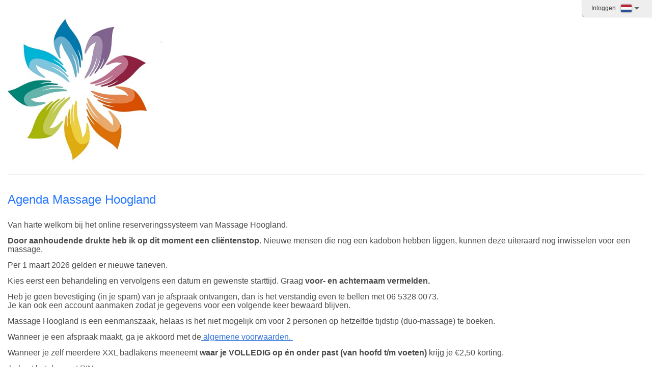

--- FILE ---
content_type: text/html; charset=utf-8
request_url: https://www.supersaas.nl/schedule/Massage_Hoogland/Massage
body_size: 4740
content:
<!DOCTYPE html>
<html lang="nl">
<head>
	<meta charset="utf-8">
	<title>Agenda Massage Hoogland</title>
	<meta name="robots" content="noindex">
	<link rel="stylesheet" href="//assets.supersaas.net/assets/schedule_theme_4-5e866567d0c1193921bf458bacc23bfd6c696c164cdb5d11248f69db9c538c9b.css" />
		<script src="//assets.supersaas.net/assets/service-3001fec13a8af1c779af45348a0807c191d35fa9ff611db1b208cd443cc806f5.js"></script>
<script>if (typeof(showflags)=='undefined') document.write('<script src="/assets/service-3001fec13a8af1c779af45348a0807c191d35fa9ff611db1b208cd443cc806f5.js"><\/script>')</script>

<link rel="icon" href="https://cdn.supersaas.net/favicon.ico"></head>
<body>
<div class="header custom_logo"><div class="logo_w"><a href="http://www.massagehoogland.nl/"><img src="//assets.supersaas.net/l368189_50.jpg" id="logo" alt="Logo"></a></div><ul class="topmenu"><li><a href="/schedule/login/Massage_Hoogland/Massage?after=%2Fschedule%2FMassage_Hoogland%2FMassage">Inloggen</a></li> <li onclick="showflags(368189)" id="flgs"><img title="Verander taal" srcset="//cdn.supersaas.net/flags/nl@2x.png 2x" src="//cdn.supersaas.net/flags/nl.png" alt="Flag"><div id="flagbox" style="display:none">…</div></li> <li></li></ul></div>
<noscript><div class="c"><b>Let op:</b> Deze website werkt alleen als JavaScript is ingeschakeld op uw browser!</div></noscript>
	<div class="breadcrumb">&nbsp;</div>
<div id="wrap-schedule" class="wrap-service">
	<div id="usc"></div>
	<div id="intro">
		<div id="message_box" class="message_box_wide">
			
			<h1>Agenda Massage Hoogland</h1>
				<div><p>Van harte welkom bij het online reserveringssysteem van Massage Hoogland. </p>
<p><strong>Door aanhoudende drukte heb ik op dit moment een cliëntenstop</strong>. Nieuwe mensen die nog een kadobon hebben liggen, kunnen deze uiteraard nog inwisselen voor een massage.</p>
<p>Per 1 maart 2026 gelden er nieuwe tarieven.</p>
<p>Kies eerst een behandeling en vervolgens een datum en gewenste starttijd. Graag <strong>voor- en achternaam vermelden.</strong></p>
<p>Heb je geen bevestiging (in je spam) van je afspraak ontvangen, dan is het verstandig even te bellen met 06 5328 0073. <br>Je kan ook een account aanmaken zodat je gegevens voor een volgende keer bewaard blijven.</p>
<p>Massage Hoogland is een eenmanszaak, helaas is het niet mogelijk om voor 2 personen op hetzelfde tijdstip (duo-massage) te boeken.</p>
<p>Wanneer je een afspraak maakt, ga je akkoord met de<a href="https://massagehoogland.nl/algemene-voorwaarden/" target="_blank" rel="noopener"> algemene voorwaarden.  </a></p>
<p>Wanneer je zelf meerdere XXL badlakens meeneemt <strong>waar je VOLLEDIG op én onder past (van hoofd t/m voeten)</strong> krijg je €2,50 korting.</p>
<p>Je kunt betalen met PIN.</p></div>
				
			
			<p class="flash"><span id="flash" style="display:none"></span></p>
		</div>
	</div>
	<div id="monthnav"></div>
	<div id="tabContainer"></div>
	<div id="agenda">
			<table class="serviceCont"><tr style="vertical-align: top">
				<td id="sselect" class="tls">
					<table class="act j" onclick="sselect(event)">
								<tr id="s317327"><td>Massage Behandeling 60 minuten</td>
									<td class="rt">€ 65,00</td>
									<td class="rt">1:00</td>
								</tr>
								<tr id="s317328"><td>Massage Behandeling 75 minuten</td>
									<td class="rt">€ 77,50</td>
									<td class="rt">1:15</td>
								</tr>
								<tr id="s317329"><td>Massage Behandeling 90 minuten</td>
									<td class="rt">€ 90,00</td>
									<td class="rt">1:30</td>
								</tr>
								<tr id="s333981"><td>Ayurveda 60 minuten</td>
									<td class="rt">€ 70,00</td>
									<td class="rt">1:00</td>
								</tr>
								<tr id="s333982"><td>Ayurveda 75 minuten</td>
									<td class="rt">€ 82,50</td>
									<td class="rt">1:15</td>
								</tr>
								<tr id="s333983"><td>Ayurveda 90 minuten</td>
									<td class="rt">€ 95,00</td>
									<td class="rt">1:30</td>
								</tr>
					</table>
				</td><td class="blf"><div id="description" class="tls"></div><i id="spin"></i><div id="noroom" style="display:none"></div><div id="viewholder"></div>
			</td></tr></table>
	</div>
</div>

<div class="dialogwindow dwrap_n" id="oldres" style="display:none" role="dialog">
	<span class="dhead_n"><span class="dialoghead" tabindex="-1"><span id="oldres_edit">Afspraak wijzigen</span><span id="oldres_view" style="display:none">Afspraak bekijken</span></span> <a href="javascript:void(0)" onclick="hideDialog('oldres')" class="i i-x" aria-label="Close"></a></span>
	<div class="dbox_n">
		<form action="/schedule/Massage_Hoogland/Massage" accept-charset="UTF-8" method="post">
			<div id="oldres_error"></div>
			<table class="first_label">
						<tr class="t">
			<td><label for="oldres_start_time">Tijdstip</label></td>
			<td>
				<table>
					<tr>
						<td><input size="20" onfocus="show_datepick(this,0)" onblur="hide_datepick(this, false, true)" autocomplete="off" type="text" name="oldres[start_time]" id="oldres_start_time" /><div id="oldres_startm" class="g"></div></td>
						<td><label for="oldres_finish_time">tot</label></td>
						<td><input size="20" class="ro" readonly="readonly" type="text" name="oldres[finish_time]" id="oldres_finish_time" /><div id="oldres_finishm" class="g"></div></td>
					</tr>
				</table>
			</td>
		</tr>
	</tbody><tbody id="oldres_resr" style="display:none"><tr><td></td><td id="oldres_resh"></td></tr></tbody><tbody>
	
	<tr class="rq"><td><label for="oldres_full_name">Naam</label></td><td><input size="30" maxlength="50" required="required" type="text" name="oldres[full_name]" id="oldres_full_name" /></td></tr>
	<tr class="rq"><td><label for="oldres_email">E-mail</label></td><td><input size="30" maxlength="50" required="required" type="text" name="oldres[email]" id="oldres_email" /></td></tr>
	<tr class="rq"><td><label for="oldres_phone">Telefoon</label></td><td><input size="30" maxlength="31" required="required" type="text" name="oldres[phone]" id="oldres_phone" /></td></tr>
	
	<tr><td><label for="oldres_address">Adres</label></td><td><textarea rows="3" cols="40" name="oldres[address]" id="oldres_address">
</textarea></td></tr>
	
	
	
	<tr><td><label for="oldres_field_1_r">Bijzonderheden bv Nr. kadobon</label></td><td><textarea rows="5" cols="40" onchange=" reprice(this.id)" name="oldres[field_1_r]" id="oldres_field_1_r">
</textarea></td></tr>
	<tr class="rq"><td><label for="oldres_field_2_r">Gebruik zwangerschapstafel?</label></td><td><select onchange=" reprice(this.id)" name="oldres[field_2_r]" id="oldres_field_2_r"><option value="nee">nee </option>
<option value="ja">ja  </option></select></td></tr>
		<tr><td><label for="oldres_service_id"></label></td><td><select onchange="service_change()" aria-label="Service" name="oldres[service_id]" id="oldres_service_id"><option value="317327">Massage Behandeling 60 minuten</option>
<option value="317328">Massage Behandeling 75 minuten</option>
<option value="317329">Massage Behandeling 90 minuten</option>
<option value="333981">Ayurveda 60 minuten</option>
<option value="333982">Ayurveda 75 minuten</option>
<option value="333983">Ayurveda 90 minuten</option></select></td></tr>
		<tr id="oldres_req"><td colspan="2" class="rt small">* = Verplicht veld</td></tr>
		<tr id="oldres_priceline"><td><span class="label">Prijs</span></td><td><span id="oldres_price_cents"></span><span id="oldres_price"></span>
			</td></tr>
		<tr id="oldres_statrow" style="display:none">
			<td>
					Status
			</td>
			<td id="oldres_status"></td>
		</tr>
		<tr id="oldrescreated_by" class="small"><td>Gemaakt op</td><td id="oldres_created_by"></td></tr>
		<tr id="oldresupdated_by" class="small" style="display:none"><td>Gewijzigd op</td><td id="oldres_updated_by"></td></tr>

				
			</table>
			<div class="dbtn_w">
				<div class="dbtn_i">
					<i class="id id-ical" title="Download afspraak als iCalendar file" onclick="download_ical('oldres')"></i>
				</div>
				<div class="dbtn_n dbtn_n_e bttn-dbox-ft">
					<span id="oldres_editlink"><input type="hidden" name="oldres[id]" id="oldres_id" />
						<button name="edit" type="submit" id="oldres_sedit" onclick="return showIndicator(this)" class="bttn">Afspraak aanpassen</button>
						<button name="destroy" type="submit" id="oldres_sdestroy" onclick="return removeRes(this)" class="bttn i-trash-w sq"><span>Afspraak verwijderen</span></button>
					</span>
					<a href="javascript:void(0)" onclick="hideDialog('oldres');" class="l-c">Sluiten</a><input type="hidden" name="oldres[xpos]" id="oldres_xpos" /><input type="hidden" name="oldres[ypos]" id="oldres_ypos" />
					<div class="spin_w"><div class="spin il" id="oldres_progress" style="display:none"></div></div>
				</div>
			</div>
</form>	</div>
</div>

<div class="dialogwindow dwrap_n" id="reservation" style="display:none" role="dialog">
	<span class="dhead_n"><span class="dialoghead res_title" tabindex="-1">Afspraak toevoegen</span> <a href="javascript:void(0)" onclick="hideDialog('reservation')" class="i i-x" aria-label="Close"></a></span>
	<div class="dbox_n">
		<form action="/schedule/Massage_Hoogland/Massage" accept-charset="UTF-8" method="post">
			<div id="reservation_error"></div>
				<table class="first_label">
							<tr class="t">
			<td><label for="reservation_start_time">Tijdstip</label></td>
			<td>
				<table>
					<tr>
						<td><input size="20" onfocus="show_datepick(this,0)" onblur="hide_datepick(this, false, true)" autocomplete="off" type="text" name="reservation[start_time]" id="reservation_start_time" /><div id="reservation_startm" class="g"></div></td>
						<td><label for="reservation_finish_time">tot</label></td>
						<td><input size="20" class="ro" readonly="readonly" type="text" name="reservation[finish_time]" id="reservation_finish_time" /><div id="reservation_finishm" class="g"></div></td>
					</tr>
				</table>
			</td>
		</tr>
	</tbody><tbody id="reservation_resr" style="display:none"><tr><td></td><td id="reservation_resh"></td></tr></tbody><tbody>
	
	<tr class="rq"><td><label for="reservation_full_name">Naam</label></td><td><input size="30" maxlength="50" required="required" type="text" name="reservation[full_name]" id="reservation_full_name" /></td></tr>
	<tr class="rq"><td><label for="reservation_email">E-mail</label></td><td><input size="30" maxlength="50" required="required" type="text" name="reservation[email]" id="reservation_email" /></td></tr>
	<tr class="rq"><td><label for="reservation_phone">Telefoon</label></td><td><input size="30" maxlength="31" required="required" type="text" name="reservation[phone]" id="reservation_phone" /></td></tr>
	
	<tr><td><label for="reservation_address">Adres</label></td><td><textarea rows="3" cols="40" name="reservation[address]" id="reservation_address">
</textarea></td></tr>
	
	
	
	<tr><td><label for="reservation_field_1_r">Bijzonderheden bv Nr. kadobon</label></td><td><textarea rows="5" cols="40" onchange=" reprice(this.id)" name="reservation[field_1_r]" id="reservation_field_1_r">
</textarea></td></tr>
	<tr class="rq"><td><label for="reservation_field_2_r">Gebruik zwangerschapstafel?</label></td><td><select onchange=" reprice(this.id)" name="reservation[field_2_r]" id="reservation_field_2_r"><option value="nee">nee </option>
<option value="ja">ja  </option></select></td></tr>
		<tr style="display:none"><td colspan="2"><input type="hidden" name="reservation[service_id]" id="reservation_service_id" /></td></tr>
		<tr id="reservation_req"><td colspan="2" class="rt small">* = Verplicht veld</td></tr>
		<tr id="reservation_priceline"><td><span class="label">Prijs</span></td><td id="reservation_price"></td></tr>

									</table>
				<div class="dbtn_n bttn-dbox-ft">
					<span><button name="button" type="submit" onclick="return showIndicator(this)" class="bttn">Maak afspraak</button></span>
					<a href="javascript:void(0)" onclick="hideDialog('reservation');" class="l-c">Annuleren</a><input type="hidden" name="reservation[xpos]" id="reservation_xpos" /><input type="hidden" name="reservation[ypos]" id="reservation_ypos" />
					<div class="spin_w"><div class="spin" id="reservation_progress" style="display:none"></div></div>
				</div>
</form>	</div>
</div>


<div id="pickholder"></div>
<script src="//cdn.supersaas.net/js/lang/nl150.js"></script>
<script>
  
  var cursor=new Date(Date.UTC(2026,0,29,0)),sp_id=657356,token=1025545,view='week',auth_write=true,date_format=2,time_format=0,week_start=1,rounding=900,role=0,su_ignore=1,currency="€ ",price_format=1,rules=[[1,7000,1772323200,0,0,0,0,0,317327],[1,8500,1772323200,0,0,0,0,0,317328],[1,10000,1772323200,0,0,0,0,0,317329],[1,5000,1772323200,0,0,0,0,0,319498],[1,7500,1772323200,0,0,0,0,0,333981],[1,9000,1772323200,0,0,0,0,0,333982],[1,10500,1772323200,0,0,0,0,0,333983]],ugroup=0,time_here=new Date/1000-1769665790,local=false,theme=4,res_select=0
service[283199]={data:[1,"","Massage 90 minuten",90,8000,2,null]}
service[283200]={data:[1,"","Massage 60 minuten",60,5500,1,null]}
service[283198]={data:[1,"","Massage op zwangerschapstafel (60)",60,5500,0,"\u003cp\u003eOmdat voor deze massage een speciaal overtrek voor de tafel nodig is (met uitsparingen), geldt bij deze massage geen handdoeken-korting.\u003c/p\u003e"]}
service[283205]={data:[1,"","Massage op zwangerschapstafel (90)",90,8000,0,"\u003cp\u003eOmdat voor deze massage een speciaal overtrek voor de tafel nodig is (met uitsparingen), geldt bij deze massage geen handdoeken-korting.\u003c/p\u003e"]}
service[317325]={data:[1,"","Massagetherapie (1e keer)",75,8000,0,"\u003cp\u003eInclusief uitgebreide intake.\u003c/p\u003e\r\n\u003cp\u003eTe boeken voor behandelingen vanaf 1 augustus 2024\u003c/p\u003e"]}
service[317326]={data:[1,"","Massagetherapie (vervolg 50 min)",50,5500,0,"\u003cp\u003eTe boeken voor behandelingen vanaf 1 augustus 2024\u003c/p\u003e"]}
service[317327]={data:[0,"","Massage Behandeling 60 minuten",60,6500,0,null]}
service[317328]={data:[0,"","Massage Behandeling 75 minuten",75,7750,0,null]}
service[317329]={data:[0,"","Massage Behandeling 90 minuten",90,9000,0,"\u003cp\u003eTe boeken voor behandelingen vanaf 1 augustus 2024\u003c/p\u003e"]}
service[319498]={data:[1,"","Massage Behandeling 45 minuten",45,5000,0,null]}
service[330352]={data:[1,"","kadobon 60 minuten",60,0,0,null]}
service[330355]={data:[1,"","kadobon 75 minuten",75,0,0,null]}
service[330356]={data:[1,"","kadobon 90 minuten",90,0,0,null]}
service[333981]={data:[0,"","Ayurveda 60 minuten",60,7000,10,"\u003cp\u003eUitsluitend voor vrouwen.\u003c/p\u003e"]}
service[333982]={data:[0,"","Ayurveda 75 minuten",75,8250,10,"\u003cp\u003eUitsluitend voor vrouwen.\u003c/p\u003e"]}
service[333983]={data:[0,"","Ayurveda 90 minuten",90,9500,10,"\u003cp\u003eUitsluitend voor vrouwen.\u003c/p\u003e"]}
service[341204]={data:[1,"","Massage Behandeling 30 minuten",30,3500,0,null]}

  var from_utc = [1792890000,3600,1774746000,7200,1761440400,3600,1743296400,7200,1729990800,3600];
  hotcell= 0
  var chip_fields = ["full_name","email","phone","address","field_1_r","field_2_r"]
  var app=[[1769418000,1769421600],[1769423400,1769428800],[1769438700,1769442300],[1769503500,1769507100],[1769508000,1769511600],[1769533200,1769535900],[1769589900,1769595300],[1769596200,1769599800],[1769607000,1769610600],[1769676300,1769679900],[1769680800,1769684400],[1769685300,1769688900],[1769691600,1769695200],[1769697900,1769701500],[1769767200,1769772600],[1769787000,1769790600],[1770026400,1770030000],[1770037200,1770042600],[1770043500,1770048000],[1770049800,1770053400]]
</script>


<script>
  var sync = 11186, sync_color = 0
  var add_limit = 3600, early_limit = 7776000, early_snap = 0;
  var gcache = {"11186":{"data":[[1769418000,1769422500],[1769423400,1769430600],[1769436900,1769437800],[1769438700,1769442300],[1769443200,1769448600],[1769450400,1769451300],[1769503500,1769511600],[1769513400,1769531400],[1769533200,1769535900],[1769536800,1769537700],[1769540400,1769544000],[1769589900,1769595300],[1769596200,1769599800],[1769601600,1769605200],[1769607000,1769611500],[1769612400,1769622300],[1769676300,1769695200],[1769696100,1769697000],[1769697900,1769702400],[1769707800,1769709600],[1769715000,1769720400],[1769766300,1769772600],[1769774400,1769783400],[1769787000,1769790600],[1769864400,1769877000],[1769956200,1769959800],[1770025500,1770030000],[1770030900,1770042600],[1770043500,1770048000],[1770049800,1770053400],[1770055200,1770056100]]}}
  var first_hour = 8, last_hour = 18, season = [0,0]
  var bit_prefs = 2080374814, open_times = [570,525,525,525,525,525,525,1080,1080,1080,1080,1080,750,1080,1050,1080,1080,1080,1080,1080,1050,1110,1140,1140,1140,1140,1140,1110], cluster = 0, theme = 4, hide_finish = 0
  var start = "525 600 630 675 780 855 885 930 960 975 990 1005", act_res =1, rbuf = 0
  var ecache = {data: []}
  var mdir = 0, grid_color = 2, full_color = 0, busy_color=317327
  var hide_closed = 1,filter = 0, month_nav = 0
  var mheight = 82, w_line_height = 52, interval = 2
  var search_depth = 100,automes= "Klik op een beschikbare plek om een nieuwe afspraak te maken. ";
    document.observe('dom:loaded', domloaded)
</script>



</body>
</html>


--- FILE ---
content_type: application/javascript; charset=utf-8
request_url: https://assets.supersaas.net/assets/service-3001fec13a8af1c779af45348a0807c191d35fa9ff611db1b208cd443cc806f5.js
body_size: 33772
content:
function digest_resnames(e){var t,a,r;for(t=0;t<e.rps.length;t++)r=e.rps[t],rcache[r[0]]||(a=rcache[r[0]]={name:r[1],pos:r[2]},precalc_rp(r[0],a,e.resources));precalc_res(e.resources)}function removeRes(e){var t=e.id.substring(0,e.id.indexOf("_"));$$(".dialogwindow")[0]&&hideDialog(t);var a=$(t+"_id").value;submit_disable();var r=e.form,i=r.select(".spin")[0];return i&&$(i).show(),r.setAttribute("novalidate",!0),cal||"free"==view?r.action=rewrite_url():page&&(r.action=rewrite_url_page()),cal?$$('div[onclick="hce(event,'+a+')"]').each(function(e){e.addClassName("puff")}):$("c"+a)&&$("c"+a).addClassName("shrink"),!0}function showIndicator(e,t){if(submitted||t&&!$(t).visible())return!1;var a=e.form,r=a.select(".spin")[0];return a.checkValidity&&!1===a.checkValidity()?void a.addClassName("validate"):(r&&$(r).show(),cal||"free"==view?a.action=rewrite_url():page&&(a.action=rewrite_url_page()),picked_el&&hide_datepick(picked_el,"undefined"!=typeof start&&!start&&rounding,-1==picked_el.name.indexOf("finish")),submit_disable(),!0)}function rewrite_url(){var e,t=service[sel].data[2],a=window.location.pathname.split("/");for(e in a[4]=encodeURIComponent(t.replace(/ /g,"_")),service)e!=sel&&service[e].data[2]==t&&(a[4]=sel);return a.join("/")+"?view="+view+date_to_url(cursor)}function download_ical(e){var t=window.location.pathname.split("/");"supervise"==t[2]?t[2]="download":t.splice(2,0,"download"),t[5]=$(e+"_id").value+"a",window.location=t.join("/")}function jump_to_form(e){var t=cal||"free"==view?rewrite_url()+"&":window.location+(window.location.search?"&":"?");window.location=t+"fid="+(form_id||"new")+(e?"&rid="+$("oldres_id").value:"")}function make_draggable(){draggable("reservation"),draggable("oldres","dialoghead")}function reprice(e){if("reservation_"==(e=e.replace(/[_\[].*/,"")+"_")||"oldres_"==e){var t,a=$(e+"service_id").value,r=service[a].data[4]||0,i=shift_base_date(parsetime($(e+"start_time").value)),n=$(e+"field_1_r");if(i){var s,o,l,c,d,h;i/=1e3;var p=$(e+"field_2_r");n&&n.hasClassName("coupon")&&(t=i+a,check_promotion(e,sp_id,n.value,t,n,reprice));var u=1<<(i/86400+4)%7,f=(i-new Date/1e3+time_here)/60,_=i%86400/60;for(s=0;s<rules.length;s++)if((o=rules[s])[4]&&!d&&(d=$$("#"+e+"resr [name]").map(function(e){return e.value.split(",").map(function(e){return Number(e)})}).flatten()),!((o[2]==o[3]?o[2]&&o[2]!=i:o[2]&&i<o[2]||o[3]&&i>=o[3])||(o[5]==o[6]?o[5]&&o[5]!=_:o[5]&&_<o[5]||o[6]&&_>=o[6])||o[8]&&o[8]!=a||o[4]&&!d.inArray(o[4])||o[7]&&o[7]&u||o[10]&&f<o[10]||o[11]&&f>=o[11]||o[12]&&o[12]!=ugroup&&(-1!=o[12]||0!=ugroup)))switch(o[0]){case 1:r=o[1];break;case 2:r+=o[1];break;case 3:r*=1+o[1]/1e4;break;case 4:r-=o[1];break;case 5:r*=1-o[1]/1e4;break;case 6:c=o[1];break;case 7:r=-1;case 8:s=999;break;case 9:(l=1==o[1]?n:p)&&(l=l.value),(l=FormField.parse_form_field(l))[FormField.PRICE]?r+=l[FormField.PRICE]:l[FormField.PERCENTAGE]&&(r*=l[FormField.PERCENTAGE]);break;case 15:var m=document.getElementById("dummy_form");if(m){var g=new DummyForm(m).get_price_cents();r+=g.total+g.per_unit}else h=!0}r>=0&&c&&(r=Math.round(r/c)*c)}else r=-1,n&&n.hasClassName("coupon")&&check_promotion(e,sp_id,null,null,n);t&&(r=apply_promotion(r,n.value,t));var v=show_currency(r),w=$(e+"priceline"),b="oldres_"==e?$(e+"price_cents").innerHTML:0;if(w)if(r||b&&/\d/.test(b)){var y=!h&&b==v;$(e+"price").innerHTML="oldres_"==e?y?"":" &rarr; "+v+(h?" + ?":""):v,w.show()}else w.hide();else $(e+"price").innerHTML=v+(h?" + ?":"");pr_hook&&pr_hook(r,1)}}function hide_datepick(e,t,a){var r;new Date-dp_click<150?picked_el.focus():(t&&t>60&&(t*=1e3,(r=parsetime(picked_el.value))&&(picked_el.value=timeToString(r=new Date(Math.round(r.getTime()/t)*t)))),dp&&dp.hide(),local&&setlocal(picked_el.id,r||parsetime(picked_el.value)),a&&("undefined"!=typeof time_select&&time_select?setFinish(e.id):calc_end(e.id)),e&&reprice(e.id))}function startmaybefinish(e,a,r){var i=e.getUTCMonth()+1,n=e.getUTCDate(),s=e.getUTCFullYear(),o=e.getUTCHours(),l=e.getUTCMinutes(),c=t.abbrdays[e.getUTCDay()],d="",h=(new Date).getUTCFullYear()<s-1?dateToString(s,i,n):monthdayString(i,n);4==date_format?c=h+" ("+c+")":c+=" "+h,(!daysonly||o>0||l>0)&&(r?d=minhour(o,l).replace(/^\s+/,""):c+=minhour(o,l));var p=a.getUTCMonth()+1,u=a.getUTCDate();return o=a.getUTCHours(),l=a.getUTCMinutes(),a-=1e3,daysonly&&0==o&&0==l?[c,monthdayString((a=new Date(a)).getUTCMonth()+1,a.getUTCDate()),""]:[c,(e/864e5|0)!=(a/864e5|0)?monthdayString(p,u)+minhour(o,l):minhour(0==o&&0==l?24:o,l),d]}function redolocal(e,t){local&&(setlocal(e+"_start_time",parsetime($(e+"_start_time").value)),setlocal(e+="_finish_time",parsetime($(e).value))),t&&reprice(e)}function setlocal(e,t){if(3!=local[2]){var a,r,i,n="";t&&(i=t.getTime()/1e3,local[2]>1&&(i=shift_base(i)),0!=(a=get_offset(i))[0]&&(h5dp_rep&&(time_format=h5dp_rep[0],date_format=h5dp_rep[1]),n=((r=(i=local[2]>1?new Date(1e3*i):a[2]).getUTCDate())!=t.getUTCDate()?monthdayString(i.getUTCMonth()+1,r)+" ":"")+minhour(i.getUTCHours(),i.getUTCMinutes())+" "+a[1]),h5dp_rep&&(time_format=5,date_format=0)),$(e.replace("_time","m")).innerHTML=n}}function switch_view(e){"agenda"==e?window.location=window.location.pathname+"?view=agenda":jump(cursor,e)}function today_jump(){-1==ecache.today&&jump(new Date(1e3*(today_local()+43200)))}function arrow_jump(e,t){var a=0,r=new Date(cursor.getTime());if("month"==view||t){var i=r.getUTCDate(),n=r.getUTCMonth()+e;r.setUTCMonth(n),r.getUTCDate()<i&&(a=-r.getUTCDate())}else a=e*("week"==view?7:1);0!=a&&r.setTime(r.getTime()+a*DAYms),jump(r)}function nav_jump(e){var t,a,r=cursor/1e3,i=e.target?e.target:e.srcElement;/m(\d+)/.test(i.id||i.parentNode.id)&&(t=c_first+86400*RegExp.$1+r%86400,a=new Date(1e3*t),"week"==view&&(t<w_first||t>=w_first+604800)?jump(a):"day"!=view?jump(a,"day"):t!=r&&jump(a))}function jump(e,t){mobile||hideFlash(),"agenda"!=view&&"view"!=view&&"new"!=view?retrieve_busy()||(cursor=e,t&&("free"==t&&cursor.setTime(e.getTime()-e%DAYms),view=t,autotxt&&auto_text(),draw_frame(),ecache.today=-1,ecache.redraw=null,ecache.gsync=null,ecache.apps=null),move_cursor(),retrieve_data(),!sel&&cal&&$("container").show()):window.location=window.location.pathname+"?view="+e}function move_cursor(){if(!cal){c_first=shift_base(Math.floor(cursor/1e3)),cluster&&(c_first-=c_first%86400);var e=new Date/1e3-time_here+add_limit;return c_first<e&&(c_first=Math.ceil(e/rounding)*rounding),v_first=c_first,set_w(v_first),void(f_length=search_depth)}var a,r=cursor.getUTCFullYear(),i=cursor.getUTCMonth();switch(w_first=start_of_week(Date.UTC(r,i,cursor.getUTCDate())),m_first=Date.UTC(r,i,1)/1e3,12==++i&&(i=0,r++),m_last=Date.UTC(r,i,1)/1e3-86400,c_first=start_of_week(1e3*m_first),c_last=start_of_week(1e3*m_last)+604800,v_last=c_last+86400,view){case"day":v_first=cursor/1e3,v_first-=v_first%86400,a=dateday(cursor);break;case"week":v_first=w_first;var n=start_of_week(Date.UTC(new Date(1e3*(w_first+86400*(1==week_start?4:6))).getUTCFullYear(),0,1==week_start?4:1)),s=(w_first-n)/86400/7+1;0==s&&(s=53),a=t.week+" "+s;break;case"month":v_first=c_first,v_length=(c_last-c_first)/86400,a=t.months[cursor.getUTCMonth()]+" "+cursor.getUTCFullYear()}$("viewnum").innerHTML=a;var o=$$(".todaylink")[0];o.hasAttribute("id")||o.setAttribute("id","link")}function check_cache(e,t){if(ecache[e]==t)return!0;ecache[e]=t}function calc_lw_hw(e,t,a,r){var i=e.data.length;e.lw=a,e.hw=cal?r:i<f_length?1/0:e.data[i-1][t],i&&(e.data[0][0]<e.lw&&(e.lw=e.data[0][0]),1==t&&e.data[i-1][1]>e.hw&&(e.hw=e.data[i-1][1])),e.exc&&(i=e.exc.length,e.elw=a-a%86400,e.ehw=cal?r:i<f_length?1/0:e.exc[i-1][1]+30,i&&(e.exc[0][0]<e.elw&&(e.elw=e.exc[0][0]),e.exc[i-1][1]>e.ehw&&(e.ehw=e.exc[i-1][1]+30)))}function precalc_rp(e,t,a,r,i){var n,s=[];for(n in a)a[n].rp_id==e&&s.push(Number(n));n&&a[n].pos&&s.sort(function(e,t){return a[e].pos-a[t].pos}),t.list=s,t.data&&(calc_lw_hw(t,0,r,i),t.start=precalc_constraints(t.start))}function precalc_res(e){for(var t in e)e[t].name&&(e[t].name=e[t].name.replace(/_/g," ")),rescache[t]=e[t]}function precalc_constraints(e){function t(e){var t,a,r,i=[],n=rounding/60;for(""===(e=e.split(" "))[0]&&e.shift(),t=0;t<e.length;t++)if(e[t]<=0)for(a=0;a<24;a++)i.push(-e[t]+60*a);else i.push(e[t]%1440);if(!start&&n>1&&(role<4||!su_ignore)){for(t=0,r=[];t<i.length;t++)i[t]%n==0&&r.push(i[t]);r.length<1&&(r=i)}else r=i;return r.sort(function(e,t){return e-t}),r.uniq(!0)}var a,r,i,n,s;if(!e)return!1;for(n=[r=t((e=e.split(":"))[0]),r,r,r,r,r,r],a=1;a<e.length;a++)for(r=t((i=e[a].split("="))[1]),s=0,i=i[0];i>0;s++,i>>=1)1&i&&(n[s]=r);return n}function precalc_service(e){if(!service[e].rps){var t=service[e].data[1]?service[e].data[1].replace(/[\/\-]\d+/g,"").split(/[| ]/).uniq():[];t[1]&&!t[0]&&t.shift(),service[e].rps_x=t,(t=service[e].data[1]?service[e].data[1].replace(/[\/\-]\d+|x/g,"").split(/[| ]/).uniq():[])[1]&&!t[0]&&t.shift(),service[e].rps=t}}function calc_service(){if(sel){var e=service[sel],a=e.req,r=$("flash");if(!a||!e.syncs){var i,n,s,o,l,c,d,h,p=[],u=!1,f=[],_=e.rps,m=!1;for(s=0;s<_.length;s++)if(!rcache[_[s]]||!rcache[_[s]].data)return e.defunct=!0,$("s"+sel)&&($("s"+sel).className="r"),void(sel=!1);if(a||(calc_req(sel),a=e.req),!e.syncs){for(s=0;s<a.length;s++){for(h=[],o=0;o<a[s].length;o++)if(!(a[s][o][1]<0)&&(n=rcache[a[s][o][0]]).sync&&(n.sync!=sync||n.buffer)){for(l=0;l<h.length&&h[l][0]!=n.sync;l++);(!h[l]||n.buffer&&h[l][1]<n.buffer)&&(h[l]=[n.sync,n.buffer||0])}f.push(!!h[0]&&h)}for(e.req_syncs=f,h=sync?[[sync,0]]:[],s=0,_=e.rps_x;s<_.length;s++)if("x"!=_[s].charAt(0)&&(n=rcache[_[s]]).sync){for(o=0;o<h.length&&h[o][0]!=n.sync;o++);(!h[o]||n.buffer&&h[o][1]<n.buffer)&&(h[o]=[n.sync,n.buffer||0])}for(e.syncs=h,s=0;s<a.length;s++){for(h=!!start&&start.slice(),o=0;o<a[s].length;o++)if(n=a[s][o][1]>0&&rcache[a[s][o][0]].start)if(h)for(c=0;c<7;c++){for(l=0,i=[];l<h[c].length;l++)n[c].indexOf(h[c][l])>=0&&i.push(h[c][l]);h[c]=i}else h=n.slice();if(h)for(c=0,d=!1;c<7&&!d;c++)h[c].length>0&&(d=!0);else d=!0;if(d?p.push(h):(m=!0,p.push(start)),u&&h)for(c=0;c<7;c++)u[c]=u[c].concat(h[c]);else h&&(u=h.slice())}if(u){for(c=0,d=!1;c<7&&!d;c++)u[c].length>0&&(d=!0);d||(m=!0,u=start)}if(m&&5==role&&r&&(r.innerHTML=t.error_constraints||"Mutually exclusive start constraints ignored",r.show(),r.className="flsh flshr r"),u&&a.length>1)for(c=0;c<7;c++)u[c]=u[c].sort(function(e,t){return e-t}).uniq(!0);e.start=u,e.req_start=p}}}}function calc_req(e){var t,a,r,i,n,s,o,l,c,d,h,p=[],u=service[e].data[1].split("|");for(r=0;r<u.length;r++){for(l=u[r]?u[r].split(" "):[],t=[],s=u[r].match(/\/(\d+)/g),i=0;i<l.length;i++)if(c="x"==l[i].charAt(0)?-1:1,/(\d+)\/(\d+)/.test(l[i]))t.push([RegExp.$1,c,Number(RegExp.$2)]);else{if(/(\d+)-(\d+)/.test(l[i])?(d=RegExp.$1,h=c*Number(RegExp.$2)):(d=l[i].replace("x",""),h=c),o=rcache[d].list,s){for(n=0,a=[];n<o.length;n++)s.inArray("/"+o[n])||a.push(o[n]);if(0==a.length)continue;h>a.length&&(h=a.length)}else a=o;t.push([d,h].concat(a))}p.push(t)}service[e].req=p}function flasher(){var e=$(highlight),t=$$(".flshr");e&&t.push(e),(e=t[0])&&t.each(function(e){e.addClassName("flsh")})}function hideFlash(){var e=$("flash");e&&e.visible()&&!e.hasClassName("fade")&&e.addClassName("fade")}function bjump(e){window.location=e+"?after="+encodeURIComponent(window.location)}function rjump(e){return window.location=e.href+"?return="+encodeURIComponent(window.location.pathname+window.location.search),!1}function date_jump(e,t){var a=new Date(new Date-1e3*time_here).getUTCFullYear(),r=new Date(1e3*t),i=r.getUTCFullYear();bs(e),window.location=window.location.pathname.replace("/supervise/","/")+"?day="+r.getUTCDate()+"&month="+(r.getUTCMonth()+1)+(i==a?"":"&year="+i)+(default_view>=3?"&view="+(bit_prefs&1<<27?"week":bit_prefs&1<<26?"month":"day"):"")}function check_stat(e){return 404==e?(alert(t.error_404),location.assign(location.href),!0):403==e&&(alert(t.Forbidden),location.assign(location.href),!0)}function submit_disable(){submitted=!0,$$('input[type="submit"],button[type="submit"]').each(function(e){e.addClassName("disabled")})}function prep_globals(){if(7==week_start&&(week_start=new Date(new Date-1e3*time_here).getUTCDay()),daysonly=86400==rounding,navigator.userAgent.match(/iPhone|iPad|iPod|Android/i)&&!navigator.userAgent.match(/IEMobile|Firefox/i)||"MacIntel"==navigator.platform&&navigator.maxTouchPoints>1){var e=document.createElement("input");e.value="X",e.type="datetime-local",h5dp="text"!=e.type&&"X"!=e.value}auto_text(),document.getElementsByClassName&&!navigator.userAgent.match(/MSIE 8/)&&document.getElementsByClassName("current_time").length&&update_current(),timeline&&setInterval(update_timeline,15e3)}function auto_text(){var e,t=/(<p[^>]*>\s*)?\$if\s(\w+)\s*\{([^}]*)\}((\s*<\/p>\r?\n?<p[^>]*>)?\s*\$else\s*\{([^}]*)\})?(\s*<\/p>)?/g;if(!autotxt){if(!(e=$("message_box")&&$("message_box").innerHTML)||!t.test(e))return;autotxt=e}$("message_box").innerHTML=autotxt.replace(t,function(e,t,a,r,i,n,s,o){var l=t||"",c=o||"",d=s||"";switch(a.toLowerCase()){case view:return l+r+c;case"calendar":return"free"!=view?l+r+c:l+d+c;default:return l+d+c}})}function update_timeline(){var e=$("timeline"),t=shift_local(Math.floor(new Date/1e3-time_here))/60%1440;e&&(t<first_min||t>=last_min?e.hide():e.style.top=100*(t-first_min)/(last_min-first_min)+"%")}function update_current(){var e,t,a=document.getElementsByClassName("current_time"),r=Math.floor(new Date/1e3-time_here),i=r%60;for(t=print_full(shift_local(r-i)),e=0;e<a.length;e++)a[e].innerHTML=t;setTimeout(update_current,1e3*(61-i))}function bs(e){e.stopPropagation()}function url_opt(e,t){var a=window.location.search,r=a&&new RegExp("[&?]"+e+"=(\\d+)").test(a)?parseInt(RegExp.$1):t;return r<1?t:r}function displaybox2(e,t){var a,r=t.clientX,i=t.clientY,n=0==r&&0==i;n&&(r=(a=t.srcElement.getBoundingClientRect()).left,i=a.top);var s=$(e),o=s.style,l=document.viewport.getScrollOffsets().top;o.left=r+"px",o.top=i+l+"px",s.show(),window.raise_to_top&&raise_to_top(s,n),hideFlash()}function html5dp_replace(){h5dp&&($$("input").each(function(e){e.id.indexOf("time")>0&&html5dp(e)}),h5dp_rep=[time_format,date_format],time_format=5,date_format=0)}function html5dp(e){var t=parsetime(e.value),a=time_format,r=date_format;date_format=0,daysonly||e.id.indexOf("until")>0?(t&&(e.value=dateToString(t.getUTCFullYear(),t.getUTCMonth()+1,t.getUTCDate())),e.type="date"):(t&&(time_format=5,e.value=timeToString(t),time_format=a),e.type="datetime-local"),e.getAttribute("readonly")&&(e.onfocus=function(){this.blur()}),date_format=r}function flash_hot(){hotcell=!1;var e,t=$$(".hot");for(e=0;e<t.length;e++)$(t[e]).addClassName("grow"),0==e&&t[0].scrollIntoView(!1)}function pretty_table(e){var t,a,r,i,n=['<table class="table">'],s=[],o=e[0].length;for(a=0;a<o;a++)i=!(t=e[0][a])||"object"==typeof t&&t.length>1&&!t[1]?"td":"th",s.push("<"+i+("object"==typeof t?t.length>1?" "+t[0]+">"+t[1]:' class="lt">'+t[0]:">"+t)+"</"+i+">");for(n.push('<thead class="e cc"><tr>'+s.join("")+"</tr></thead><tbody>"),a=1;a<e.length;a++){for(n.push("<tr "+e[a][0]+">"),r=1;r<=o;r++)void 0!==(t=e[a][r])&&n.push("<td"+("object"==typeof t?t.length>1?" "+t[0]+">"+t[1]:' class="lt">'+t[0]:">"+t)+"</td>");n.push("</tr>")}return n.push("</tbody></table>"),n.join("")}function paginate(e,t,a,r){var i=1+((t-1)/a|0);if(i<=1)return"";i<e&&(e=i);var n,s,o=[],l=e-4,c=e+4;if(c>i&&(l-=c-i,c=i),l<1&&(c+=1-l,l=1,c>i&&(c=i)),n=[link_or_span(e>1,e-1,"","disabled",r)],l>4)o=[1,2,""];else for(s=1;s<l;s++)o.push(s);for(s=l;s<=c;s++)o.push(s);if(c<i-3)o.push("",i-1,i);else for(s=c+1;s<=i;s++)o.push(s);for(s=0;s<o.length;s++)n.push(o[s]?link_or_span(o[s]!=e,o[s],o[s],"current",r):"\u2026");return n.push(link_or_span(e<i,e+1,"","disabled",r)),'<div class="pagination">'+n.join(" ")+"</div>"}function link_or_span(e,t,a,r,i){return e?'<a href="#" onclick="return '+i.replace("~",t)+'">'+a+"</a>":'<span class="'+r+'">'+a+"</span>"}function rewrite_url_page(){var e=toQueryParams();return 1!=page?e.page=page:delete e.page,order?e.order=order:delete e.order,e=toQueryString(e),window.location.pathname+(e?"?":"")+e}function toQueryParams(){var e={},t=window.location.search.replace(/\+/g," ").match(/([^?#]*)(#.*)?$/);if(!t)return e;var a,r,i=t[1].split("&");for(a=0;a<i.length;a++)if((r=i[a].split("="))[0]){var n=decodeURIComponent(r.shift()),s=r.length>1?r.join("="):r[0];null!=s&&(s=decodeURIComponent(s)),e[n]=s}return e}function h_(e){return h(e).replace(/_/g," ")}function tt(e,a){return t[e].replace("%s",a)}function toQueryString(e){var t,a=[];for(t in e)e.hasOwnProperty(t)&&a.push(t+"="+encodeURIComponent(e[t]));return a.join("&")}function dbprint(e,t){if(!isFinite(e))return f_length+"i";var a=new Date(1e3*e),r=a.getUTCMonth()+1,i=a.getUTCDate(),n="";if(t){var s=a.getUTCMinutes(),o=a.getUTCHours();n=" "+(o<10?"0":"")+o+":"+(s<10?"0":"")+s}return a.getUTCFullYear()+"-"+(r<10?"0":"")+r+"-"+(i<10?"0":"")+i+n}function dbparse(e){return/^(\d\d\d\d)-(\d\d)-(\d\d)(\s(\d\d):(\d\d))?/.test(e)?Date.UTC(RegExp.$1,RegExp.$2-1,RegExp.$3,RegExp.$5,RegExp.$6)/1e3:e}function print_time(e){return minhour(e/60|0,e%60)}function pretty_hour(e){return 0==time_format?e+":00":3==time_format?e+"h00":0==e||24==e?t.Midnight:12==e?t.Noon:e%12+(1==time_format?e<12?" am":" pm":e<12?" AM":" PM")}function print_date(e){return monthdayString((e=new Date(1e3*e)).getUTCMonth()+1,e.getUTCDate())}function print_fdate(e){return dateToString((e=new Date(1e3*e)).getUTCFullYear(),e.getUTCMonth()+1,e.getUTCDate())}function print_date_unless(e,t){return e==t-t%86400?"":" "+print_date(t)}function print_full(e){var t=e/60%1440;return print_fdate(e)+(daysonly&&0==t?"":" "+print_time(t))}function myprint(e){return isoprint(e)+(e%60?"+":"")}function isoprint(e){return timeToString(new Date(1e3*e))}function date_to_url(e,t){var a,r,i=new Date(new Date-1e3*time_here).getUTCFullYear(),n=e.getUTCFullYear(),s="";return cal||(a=e.getUTCHours(),r=e.getUTCMinutes(),(0!=a||0!=r||t)&&(s="&hour="+a),0!=r&&(s+="&min="+r)),"&day="+e.getUTCDate()+"&month="+(e.getUTCMonth()+1)+(n==i?"":"&year="+n)+s}function timeToString(e,t){var a=e.getUTCHours(),r=e.getUTCMinutes();return daysonly&&t&&0==a&&0==r&&(e=new Date(e.getTime()-1e3)),dateToString(e.getUTCFullYear(),e.getUTCMonth()+1,e.getUTCDate())+(daysonly&&0==a&&0==r?"":minhour(a,r))}function minhour(e,t){return t<10&&(t="0"+t),5==time_format?"T"+(e<10?"0":"")+Math.floor(e)+":"+t:0==time_format?"  ".concat(Math.floor(e),":",t):3==time_format?"  ".concat(Math.floor(e),"h",t):e<12||24==e?" ".concat(Math.floor(e%12==0?12:e),":",t,1==time_format?"am":"\xa0AM"):" ".concat(Math.floor(e>12?e-12:e),":",t,1==time_format?"pm":"\xa0PM")}function dateToString(e,a,r){switch(date_format){case 1:return a+"/"+r+"/"+e;case 2:return r+"/"+a+"/"+e;case 3:return r+"."+a+"."+e;case 4:return t.is_asian?e+"\u5e74"+a+"\u6708"+r+"\u65e5":e+"/"+a+"/"+r;default:return e+"-"+(a<10?"0":"")+a+"-"+(r<10?"0":"")+r}}function monthdayString(e,a){switch(date_format){case 0:return e+"-"+a;case 1:return e+"/"+a;case 4:return t.is_asian?e+"\u6708"+a+"\u65e5":e+"/"+a;case 3:return a+"."+e+".";default:return a+"/"+e}}function time_whole_chip(e,t,a){return 0==e&&1440==t?print_date(a):print_time(e)+"&nbsp;&minus; "+print_time(t)}function time_large_chip(e,t,a){return t=shift_local(t),a=shift_local(a),daysonly&&t%86400==0?print_date(t)+((t/86400|0)==((a-10)/86400|0)?"":"&nbsp;&minus; "+(a%86400==0?print_date(a-60):print_time(a%86400/60)+" "+print_date(a))):print_time(t%86400/60)+print_date_unless(e,t)+"&nbsp;&minus; "+print_time(a%86400==0?1440:a%86400/60)+print_date_unless(e,a-60)}function time_small_chip(e,t,a){var r;if(t=shift_local(t),a=shift_local(a),daysonly){var i=(t/86400|0)==((a-60)/86400|0);return(r=e==t-t%86400?print_date(t)+(i?"":"&nbsp;&minus;"):"")+(e/86400!=((a-60)/86400|0)||i?"":"&nbsp;&minus; "+print_date(a-60))}return(r=e==t-t%86400?print_time(t%86400/60)+"&nbsp;&minus; ":"")+(e/86400==((a-60)/86400|0)?(r?"":"&minus; ")+print_time(a%86400==0?1440:a%86400/60):"")}function dateday(e){var a=monthdayString(e.getUTCMonth()+1,e.getUTCDate()),r=t.abbrdays[e.getUTCDay()];return 4==date_format?a+" ("+r+")":r+" "+a}function datebig(e){var a,r=t.abbrdays[e.getUTCDay()],i=e.getUTCDate();if(!month_nav||1==i)switch(a=e.getUTCMonth()+1,date_format){case 0:i="<span>"+a+"-</span>"+i;break;case 1:i="<span>"+a+"/</span>"+i;break;case 4:i=t.is_asian?'<span class="xs">'+a+"\u6708</span>"+i:"<span>"+a+"/</span>"+i;break;case 3:i=i+".<span>"+a+".</span>";break;default:i=i+"<span>/"+a+"</span>"}return'<span class="big_weekday">'+r+'</span><span class="big_day">'+i+"</span>"}function startmaybefinishdo(e,a,r,i){var n,s,o,l=e.getUTCMonth()+1,c=e.getUTCDate(),d=e.getUTCHours(),h=e.getUTCMinutes(),p=t.abbrdays[e.getUTCDay()],u=e.getUTCFullYear(),f="";return daysonly||u!=(new Date).getFullYear()?4==date_format?p=dateToString(u,l,c)+" ("+p+")":p+=" "+dateToString(u,l,c):4==date_format?p=monthdayString(l,c)+" ("+p+")":p+=" "+monthdayString(l,c),daysonly&&(r||0==d&&0==h)?(n=(a=new Date(a-1e3)).getUTCMonth()+1,s=a.getUTCDate(),[p,(o=a.getUTCFullYear())==u?monthdayString(n,s):dateToString(o,n,s),""]):(i?f=minhour(d,h).replace(/^\s+/,""):p+="<span>"+minhour(d,h)+"</span>",d=a.getUTCHours(),h=a.getUTCMinutes(),n=a.getUTCMonth()+1,s=a.getUTCDate(),o=a.getUTCFullYear(),[p,a-e>32*DAYms&&o!=u?dateToString(o,n,s)+minhour(d,h):(e/864e5|0)!=(a/864e5|0)?monthdayString(n,s)+minhour(d,h):minhour(0==d&&0==h?24:d,h),f])}function start_of_week(e){var t=new Date(e).getUTCDay()-week_start;return t<0&&(t+=7),e/1e3-86400*t}function parsetime(e){var t,a,r,i,n;return!!(date_pat.test(e)&&((t=RegExp.$1)>1900&&t<2100?(a=RegExp.$2,r=RegExp.$3):((t=Number(RegExp.$3))<100&&(t+=2e3),1==date_format?(a=RegExp.$1,r=RegExp.$2):(a=RegExp.$2,r=RegExp.$1)),t>1900&&t<2100&&a<=12&&r<=31))&&(time_pat.test(e)&&(i=Number(RegExp.$4),n=RegExp.$5,RegExp.$6&&(i%=12,"PM"==RegExp.$6.toUpperCase()&&(i+=12)),i<=24&&n<60)?new Date(Date.UTC(t,a-1,r,i,n)):/(\d{1,2})\s*(am|pm)/i.test(e)?(i=Number(RegExp.$1)%12,"PM"==RegExp.$2.toUpperCase()&&(i+=12),new Date(Date.UTC(t,a-1,r,i,0))):new Date(Date.UTC(t,a-1,r)))}function format_price(e){var t,a=price_format,r=String(e=Math.floor(e));return(e=Math.abs(e))>=100?(t=4&a?r.slice(0,-2):r.slice(0,-2).replace(/(\d)(?=(\d\d\d)+(?!\d))/g,a>7?"$1\u2009":1&a?"$1.":"$1,"),2&a&&e%100==0?t:t+(1&a?",":".")+r.slice(-2)):0==e&&2&a?"0":"0"+(1&a?",":".")+(e<10?"0":"")+r}function show_currency(e){if(e<0||""==e)return"\u2013";var a=currency;return e=format_price(e),a?" "==a.substring(a.length-1)?a+e:e+" "+a:e+" "+("1"==e?t.credit:t.credits)}function show_datepick(e,a){if(!dp||!dp.visible()||picked_el!=e)if(dp&&picked_el==e&&new Date-dp_click<200)dp.show();else if(picked_el=e,!e.readOnly){if(picked=parsetime($(e.id).value),/finish/.test(e.id)&&calc_end(e.id),picked){if(pkd=picked.getUTCDate(),pkm=picked.getUTCMonth(),pky=picked.getUTCFullYear(),/start/.test(e.id)){var r=$(e.id.replace(/start/,"finish")),i=r&&parsetime(r.value);dp_length=i&&i>=picked?i-picked:-1}}else pky=0;if(picker=picked||("object"==typeof cursor?cursor:new Date),!h5dp_rep){if(0==dp){$("pickholder").innerHTML='<table onclick="picked_el.focus()" style="display:none" id="datepick" class="datepick"><thead><tr><th id="down"><i class="i i-l"></i></th><th id="pickhead" colspan="5">m</th><th id="up"><i class="i i-r"></i></th></tr><tr id="pickdays"><th>d</th></tr></thead><tbody id="picknumbers"><tr><td>d</td></tr></tbody></table>',dp=$("datepick"),Event.observe(dp,"mousedown",datepick_observer);for(var n="",s=0;s<7;s++)n+="<td>"+t.abbrdays[(s+week_start)%7]+"</td>";$("pickdays").update(n)}update_datepick(0);var o=e.cumulativeOffset();dp.setStyle({left:o[0]+a+"px",top:(o[1]<135?o[1]+(5==theme?74:24):o[1]-135)+"px"}),dp.show()}}}function datepick_observer(e){var t,a=Event.element(e).id||Event.element(e).parentNode.id;if(date_pat.test(a)){pky=Number(RegExp.$1),pkm=Number(RegExp.$2),pkd=Number(RegExp.$3);var r=dateToString(pky,pkm+1,pkd);if(date_pat.test(picked_el.value)?picked_el.value=picked_el.value.replace(date_pat,r):/\d?\d:\d\d(\s*[pa]m)?/i.test(picked_el.value)?picked_el.value=r+"  "+RegExp.lastMatch:picked_el.value=r,(t=$$("#picknumbers .picked")[0])&&t.removeClassName("picked"),$(a).addClassName("picked"),dp_length>=0){var i=parsetime(picked_el.value);$(picked_el.id.replace(/start/,"finish")).value=timeToString(new Date(i.getTime()+dp_length))}picked_el.id.indexOf("res")>-1&&reprice(picked_el.id)}return"up"==a&&update_datepick(1),"down"==a&&update_datepick(-1),dp_click=new Date,!0}function calc_end(e){if(void 0!==dp_length&&dp_length>=0){var t=parsetime($(e.replace(/finish/,"start")).value);if(t){var a=$(e.replace(/start/,"finish"));a.value=timeToString(new Date(t.getTime()+dp_length)),local&&setlocal(a.id,parsetime(a.value))}}dp_length=-1}function update_datepick(e){var a=picker.getUTCMonth()+e,r=picker.getUTCFullYear();(a<0||a>11)&&(a=(a+12)%12,r+=e,picker.setUTCFullYear(r)),0!=e&&picker.setUTCMonth(a),$("pickhead").update(t.months[a]+" "+r);var i=new Date,n=i.getDate(),s=i.getMonth(),o=i.getFullYear();i=new Date(1e3*start_of_week(Date.UTC(r,a,1,12,0)));for(var l="",c=0;c<6;c++){l+="<tr>";for(var d=0;d<7;d++){var h=i.getUTCDate(),p=i.getUTCMonth(),u=i.getUTCFullYear(),f=[];h==n&&p==s&&u==o?f=["today"]:a!=p&&(f=["other"]),h==pkd&&p==pkm&&u==pky&&f.push("picked"),l+="<td"+(f.length>0?' class="'+f.join(" ")+'"':"")+' id="dp'+u+"-"+p+"-"+h+'">'+h+"</td>",i.setTime(i.getTime()+DAYms)}if(l+="</tr>",i.getUTCMonth()!=a)break}$("picknumbers").update(l)}function pretty_meeting_url(e){return e.replace(/\b((?:https?:\/\/)?(?:(?:\w|-)+\.)?(zoom\.us|meet\.google\.com|meet.jit.si|teams.microsoft.com).*?)(\s|$|<)/g,function(e,t,a,r){switch(a){case"zoom.us":a="Zoom";break;case"meet.google.com":a="Google Meet";break;case"teams.microsoft.com":a="Microsoft Teams"}return'<i class="i i-vid"></i> '+a+r})}function allowThirdPartyConsent(){$("cookcon").hide();var e=new Date;e.setDate(e.getDate()+365),document.cookie="consent=yes;expires="+e.toUTCString()+";path=/","undefined"!=typeof fbq&&fbq("consent","grant")}function rejectThirdPartyConsent(){$("cookcon").hide();var e=new Date;e.setDate(e.getDate()+365),document.cookie="consent=no;expires="+e.toUTCString()+";path=/"}function render(){switch(sel&&calc_service(),view){case"month":draw_month();break;case"week":draw_week();break;case"day":draw_day();break;case"free":return sel&&draw_free(),void $("spin").hide();case"":return draw_supervise(),$("spin").hide(),void(hotcell&&flash_hot());default:return}sync&&draw_gsync(),draw_apps(),month_nav&&draw_mapps(),sel&&find_empty(),$("spin").hide(),hotcell&&flash_hot(),"undefined"!=typeof after_render&&after_render()}function domloaded(){var e,a,r,i,n,s=$("oldres_service_id"),o={};for(e in prep_globals(),s&&s.options&&(a=$("description"),sel?(e=service[sel].data[6])?a.innerHTML=e:a.hide():a.innerHTML="<h2>"+(t.rtl?"&r":"&l")+"arr; "+t.Please_select+"</h2><br>"),$$(".act td").each(function(t){(e=t.innerHTML).length<15?t.setStyle({whiteSpace:"nowrap"}):/[ -]/.test(e)&&(e.length>25?(s=e.slice(20),e=e.slice(0,20)):s="",t.innerHTML=e.replace(/ /g,"&nbsp;").replace(/-/g,"&#8209;")+s)}),!hide_closed||127&bit_prefs||(hide_closed=0),draw_frame(),!cal&&/hour=(\d\d?)(&min=(\d\d?))?/.test(window.location.search)&&(cursor.setUTCHours(RegExp.$1),RegExp.$3&&cursor.setUTCMinutes(RegExp.$3)),move_cursor(),start=precalc_constraints(start),precalc_res(rcache.resources),delete rcache.resources,more_res&&digest_resnames(more_res),n=v_last,i=cal?v_first:c_first,i-=i%86400,cal&&local&&local[2]>1&&(i-=DAY,n+=DAY),rcache)precalc_rp(e,rcache[e],rescache,i,n);for(e in gcache)calc_lw_hw(gcache[e],1,i,n);for(e in i=month_nav||!cal?c_first:v_first,i-=i%86400,cal&&local&&local[2]>1&&(i-=DAY),s=ecache.data.length,ecache.lw=i,ecache.hw=cal?n:s<f_length?1/0:ecache.data[s-1][1]+30,s&&(ecache.data[0][0]<ecache.lw&&(ecache.lw=ecache.data[0][0]),ecache.data[s-1][1]>ecache.hw&&(ecache.hw=ecache.data[s-1][1]+30)),cal?(acache.lw=i,acache.hw=n,ecache.today=-1):act_res&&(acache.lw=i,s=app.length,acache.hw=s<f_length?1/0:app[s-1][0]),sel&&precalc_service(sel),service)coltable[e]=service[e].data[5],o[coltable[e]]=!0;if(custom_cols(o),!mobile){for(busy_color=service[busy_color].data[5],e=0;e<chip_fields.length;e++)"form_id"==chip_fields[e]&&(skip_form=e+13);role<=3&&(selc=$("oldres_service_id").parentNode,selc2=[0,selc.innerHTML])}(e=$(a="reservation"))&&e.visible()&&((r=$("reservation_resh").innerHTML.split(","))[0]&&(e=r.map(function(e){return'<input type="hidden" name="reservation[res][]" value="'+e+'">'}).join(""),0==res_select&&(e+='<span class="g s">'+h(arr_to_names(r))+"</span>"),$("reservation_resh").innerHTML=e,0==res_select&&($("reservation_resr").show(),$("reservation_resr2")&&$("reservation_resr2").show())),redolocal(a,!0),dbox_open_check(a)),(e=$(a="oldres"))&&e.visible()&&(build_old_select($("oldres_resh").innerHTML),redolocal(a,!0),dbox_open_check(a)),(refresh=url_opt("refresh",role>=4?refresh:null))&&(refresh>=120?setTimeout(check_latest,1e3*refresh):alert("Refresh too low")),make_draggable(),render(),window.prevent_dup&&window.history.replaceState&&window.history.replaceState(null,null,window.location.href)}function list_domloaded(){prep_globals(),make_draggable()}var t={lang:"en",months:["January","February","March","April","May","June","July","August","September","October","November","December"],weekdays:["Sunday","Monday","Tuesday","Wednesday","Thursday","Friday","Saturday"],abbrdays:["Sun","Mon","Tue","Wed","Thu","Fri","Sat"],Midnight:"Midnight",Noon:"Noon",Today:"Today",From:"From",To:"To",credit:"credit",credits:"credits",All:"All",Show_on_calendar:"Show on calendar",Clear_search:"Clear search",_by_:" by ",administrator:"administrator",id:"ID",name:"Created by",created_on:"Created on",deleted_on:"Deleted on",When:"When",View_form:"View form",Edit:"Edit",Details:"Details",description:"Description",full_name:"Full name",email:"Email",phone:"Phone",mobile:"Mobile",address:"Address",country:"Country",price:"Price",Service:"Service",Filter_:"Filter: %s",Payment_information:"Click to see your payment information",month:"Month",week:"Week",day:"Day",agenda:"Agenda",free:"Available",more:"%d not visible",Please_select:"Please select one",Availability:"Availability for %s",after:"after %s",Find_space:"Find available space after",Find:"Find",Error_no_space:"No available space found",of:"of",for_:"for ",Any_resource:"Any resource",Forbidden:"Not allowed",error_404:"Not found",is_asian:!1,rtl:!1},cal,per_page,filter,buf,oorf,length,found,soft_end,widget_loaded;t.status={0:"",2:"Pending approval",4:"Payment authorization pending",6:"Payment in progress\u2026",10:"Pay later",11:"Unknown status code received",21:"Payment pending at payment provider",31:"Payment received but fraud check failed",35:"Payment received but reverted by administrator",40:"Cancelled due to time out",42:"User cancelled",44:"Administrator cancelled",46:"Payment was cancelled",50:"Rejected by administrator",52:"Payment failed",56:"Payment was refunded",90:"User was approved but cancelled",91:"User paid but cancelled",94:"Administrator reversed approval",95:"Administrator reversed payment",100:"Approved  ",102:"Payment received by administrator  ",104:"Approved (unlimited credit)  ",106:"Paid with credit  ",108:"Paid with coupon  ",111:"Authorized  ",115:"Payment received, verification did not complete  ",117:"Payment received, amount mismatch  ",121:"Payment received  ",124:"Invoice will be sent later   ",126:"Invoice sent   "},function(e,t,a,r,i,n){"use strict";e.Prototype||e.mini_proto||(e.mini_proto=!0,e.$=function(e){return"string"==typeof e?t.getElementById(e):e},e.$$=function(e){return i.prototype.slice.call(t.querySelectorAll(e))},t.observe=function(a,r){t.addEventListener?t.addEventListener("DOMContentLoaded",r,!1):e.onload=r},t.viewport={getHeight:function(){return t.documentElement.clientHeight},getWidth:function(){return t.documentElement.clientWidth},getScrollOffsets:function(){return{left:e.pageXOffset,top:e.pageYOffset}}},i.prototype.each=function(e,t){for(var a=0,r=this.length>>>0;a<r;a++)a in this&&e.call(t,this[a],a,this)},i.prototype.uniq=function(){var e,t=[];for(e=0;e<this.length;e++)0!=e&&t.inArray(this[e])||t.push(this[e]);return t},i.prototype.flatten=function(){for(var e,t=[],a=0,r=this.length>>>0;a<r;a++)e=this[a],"[object Array]"===Object.prototype.toString.call(e)?t=t.concat(e.flatten()):t.push(e);return t},i.prototype.compact=function(){return this.filter(function(e){return null!=e})},i.prototype.last=function(){return this[this.length-1]},a.prototype.observe=function(e,t){this.addEventListener(e,t,!1)},r.observe=function(e,t,a){$(e).observe(t,a)},r.element=function(e){return e.target},r.pointerY=function(e){return e.pageY},r.prototype.findElement=function(){return this.target},a.prototype.show=function(){
this.style.display=""},a.prototype.hide=function(){this.style.display="none"},a.prototype.toggle=function(){this.style.display="none"!=this.style.display?"none":""},a.prototype.visible=function(){return"none"!=this.style.display},a.prototype.setStyle=function(e){for(var t in e)this.style[t]=e[t]},a.prototype.addClassName=function(e){this.hasClassName(e)||(this.className+=(this.className?" ":"")+e)},a.prototype.hasClassName=function(e){var t=this.className;return t.length>0&&(t==e||new RegExp("(^|\\s)"+e+"(\\s|$)").test(t))},a.prototype.removeClassName=function(e){this.className=this.className.replace(new RegExp("(^|\\s+)"+e+"(\\s+|$)")," ").strip()},a.prototype.toggleClassName=function(e){this.hasClassName(e)?this.removeClassName(e):this.addClassName(e)},a.prototype.remove=function(){this.parentNode&&this.parentNode.removeChild(this)},a.prototype.select=function(e){return this.querySelectorAll(e)},n.prototype.strip=function(){return this.replace(/^\s+/,"").replace(/\s+$/,"")},n.prototype.evalJSON=function(){return JSON.parse(this)},n.prototype.truncate=function(e){return this.length>e?this.slice(0,e-1)+"\u2026":n(this)},a.prototype.up=function(e){function t(){for(var e=0;e<r.length;e++)if(r[e]==a)return!0;return!1}var a=this.parentNode;if(!isNaN(e))return a.parentNode;for(var r=$$(e);a&&!t();)a=a.parentNode;return a},a.prototype.down=function(e){return this.querySelector(e)},a.prototype.insert=function(e){"string"==typeof e?this.insertAdjacentHTML("beforeend",e):this.appendChild(e)},a.prototype.update=function(e){this.innerHTML=e},a.prototype.cumulativeOffset=function(){var e=this,t=0,a=0;do{t+=e.offsetTop||0,a+=e.offsetLeft||0,e=e.offsetParent}while(e);return[a,t]},a.prototype.descendantOf=function(e){var t=this;if(!(e=$(e)))return!1;for(;t=t.parentNode;)if(t===e)return!0;return!1},a.prototype.childElements=function(){return this.children},a.prototype.firstDescendant=function(){return this.firstElementChild},a.prototype.next=function(e){return e?this.nextElementSibling.nextElementSibling:this.nextElementSibling},a.prototype.previous=function(){return this.previousElementSibling},t.new_element=function(e,t){var a,r=document.createElement(e);if(t)for(var i in t)a=t[i],r.setAttribute("className"==i?"class":i,a);return r},Element=t.new_element)}(window,document,Element,Event,Array,String),function(e){function a(e,t,a,r){var i,n,s,l,c,d=timeline&&r,h=d+(t?t.join():"-");if(c=["day"],t?r&&c.push("today"):c.push(r?"today todayclosed":"closed"),$("d"+e).className=c.join(" "),a||o[e]!=h){for(o[e]=h,c=['<div id="g'+e+'"></div><div id="e'+e+'"></div><div id="a'+e+'"></div><table class="p0 l">'],t&&0!=t[0]?(l=!1,s=0):(l=!0,s=1),i=first_min/60*interval,n=first_min;i<last_min/60*interval;i++,n+=60/interval){if(t)for(;t[s]&&n>=t[s];)l=!l,s++;c.push('<tr class="'+((i+1)%interval==0?"o":"e")+(l?"":" closed")+'"><td>&nbsp;</td></tr>')}d&&c.push('<div id="timeline"></div>'),$("d"+e).innerHTML=c.join("")+"</table>",d&&update_timeline()}}function r(){var e=shift_base(v_first),t=(shift_local(3600*first_hour+e)-e)/3600,a=(shift_local(3600*last_hour+e)-e)/3600,r=[],i=4;if((t<0||a>24)&&(t=0,a=24),first_min=60*t,last_min=60*a,!check_cache("hours",t+"-"+a)){var n,s,o;for(n=['<table class="hour">'],a=theme>=4?a+1:a,s=t;s<a;s++){for((o=pretty_hour(s)).length>i&&(i=o.length),n.push('<tr class="e"><td>'+o+"</td></tr>"),o=2;o<interval;o++)n.push('<tr class="e"><td>&nbsp;</td></tr>');n.push(theme>=4&&s==a-1?"":'<tr class="o"><td>&nbsp;</td></tr>'),s<a-1&&r.push("<tr><td></td></tr><tr><td></td></tr>")}n.push("</table>"),$("hour_table").innerHTML=n.join(""),$$(".edgeLinesH").each(function(e){e.innerHTML="<table><tbody>"+r.join("")+"</tbody></table>"}),$("container").style.setProperty("--hours-width",i)}}function i(e){return 86400*(e/86400|0)}function n(){if(ecache.scache!=c_first||!month_nav){ecache.scache=c_first;var e,t,a,r,n,s,o,c=shift_base(c_first),d=shift_base(c_last),h=new Array(43);init_get_c(),c<season[0]&&(c=season[0]),season[1]&&season[1]<d&&(d=season[1]);do{if(set_w(c),e=get_candidate(d,60),c=get_w(),!e||c>=d)break;for(n=shift_local(c),o=shift_local(e),r=n%DAY/60,s=o%DAY/60,t=(i(n)-c_first)/DAY,a=(i(o-1)-c_first)/DAY,h[t]?h[t].push(r):h[t]=[r];t<a;)h[t].push(1440),h[++t]=[0];h[t].push(0==s?1440:s),c=e+60}while(c<d);l=h}}function s(){if(month_nav){ecache.mapps=!1;var e,a,r,i=t.months[cursor.getUTCMonth()],n=today_local();"week"==view?r=(a=w_first)+604800:"day"==view&&(a=cursor/1e3,r=(a-=a%86400)+86400);var s=['<div class="month">'];for(theme<4?(s.push('<table><thead><tr class="navhead"><th></th><th></th><th class="j" onclick="arrow_jump(-1,true)">'),s.push('<i class="i i-l"></i></th><th colspan="3">'+i+" "+cursor.getUTCFullYear()+'</th><th class="j" onclick="arrow_jump(1,true)"><i class="i i-r"></i>'),s.push("</th><th></th></tr>")):(s.push('<div class="navhead"><span><i onclick="arrow_jump(-1,true)" class="i i-l"></i></span><span class="mid">'+i+" "+cursor.getUTCFullYear()+'</span><span><i onclick="arrow_jump(1,true)" class="i i-r"></i></span></div>'),s.push("<table><thead>")),s.push('<tr class="dayhead"><th style="padding:0"></th>'),di=0;di<7;di++)s.push("<th>"+t.abbrdays[(di+week_start)%7]+"</th>");for(s.push('</tr></thead><tbody onclick="nav_jump(event)">'),d=c_first,di=0;d<c_last;di++,d+=86400)di%7==0&&s.push("<tr"+(a&&d>=a&&d<r&&"week"==view?' class="selectw"':"")+'><td class="leftbar"></td>'),e=[],(d<m_first||d>m_last)&&e.push("other"),d==n?e.push("today"):a&&d>=a&&d<r?e.push("selectd"):l[di]||e.push("closed"),s.push('<td id="m'+di+'"'+(e[0]?' class="'+e.join(" ")+'"':"")+"><span>"+new Date(1e3*d).getUTCDate()+"</span></td>"),di%7==6&&s.push("</tr>");$("monthnav").innerHTML=s.join("")+"</tbody></table></div>"}}var o,l,c=!1;e.draw_frame=function(){if(cal="free"!=view,!mobile){var a,r,i,n=["month","week","day","agenda","free"],s=month_nav&&cal;s!=c&&(c=s,s?$("wrap-schedule").addClassName("mn"):($("wrap-schedule").removeClassName("mn"),$("monthnav").innerHTML="")),(a=$("automes"))&&(cal?a.show():a.hide());var l='<div id="tabs">';for("free"!=view&&(l+='<ul class="vw"><li class="select">',l+='<i onclick="arrow_jump(-1)" class="i i-l"></i><span id="viewnum"></span><i onclick="arrow_jump(1)" class="i i-r"></i>',l+='<span class="todaylink" onclick="today_jump()">'+t.Today+"</span>",l+="</li></ul>"),l+='<div><button id="trigger" type="button" onclick="$(\'tabs\').toggleClassName(\'tabs_expand\')">'+t[view]+"</button>",l+='<ul class="ts">',a=0,r=0;a<5;a++)!("agenda"==(i=n[a])&&role<3)&&bit_prefs&1<<26+a&&(l+="<li onclick=\"switch_view('"+i+"')\""+(i==view?' class="select"':"")+">"+t[i]+"</li>",r++);switch(l+="</ul></div></div>",$("tabContainer").innerHTML=l,r>1?$("tabs").addClassName("tw_"+Math.ceil((("free"!=view?$$(".vw")[0].offsetWidth:0)+$$(".ts")[0].offsetWidth)/100)):$("trigger").hide(),"free"==view?$("wrap-schedule").addClassName("free"):$("wrap-schedule").removeClassName("free"),"month"==view?$("wrap-schedule").addClassName("month"):$("wrap-schedule").removeClassName("month"),$("noroom").hide(),view){case"free":$("viewholder").innerHTML='<div id="container" class="inagenda"'+(sel?"":' style="display:none"')+"><br><br><br></div>";break;case"month":dir=/dir=([hv])/.test(e.location.search)?"h"==RegExp.$1?1:0:mdir;break;default:if(line_height=w_line_height,dir=0,o=[],oorf=!1,(l=['<table class="weekCont" id="container" style="border-style:none'+(sel?"":";display:none")+'">']).push('<thead><tr class="dayHeading"><th class="h"></th><th></th>'),"week"==view){for(v_length=7,a=0;a<7;a++)l.push('<th id="h'+a+'"><div class="fixwidth">x</div></th>');for(l.push('<th></th></tr><tr class="edgeLinesV"><td></td><td></td>'),a=0;a<7;a++)l.push('<td id="ed'+a+'"></td>')}else v_length=1,l.push('<th id="h0">x</th><th></th>'),l.push('</tr><tr class="edgeLinesV"><td></td><td></td><td></td>');for(l.push('<td></td></tr></thead><tbody style="line-height:'+(w_line_height/interval-1)+'px"><tr><td id="hour_table"></td><td class="edgeLinesH"></td>'),ecache.hours=null,a=0;a<v_length;a++)l.push('<td id="hh'+a+'"><div id="d'+a+'" class="day"></div></td>');for(l.push('<td class="edgeLinesH"></td></tr></tbody><tfoot><tr id="oor" class="oor edgeLinesV"><td></td><td></td>'),a=0;a<v_length;a++)l.push('<td id="oor'+a+'"></td>');l.push("<td></td></tr></tfoot></table>"),$("viewholder").innerHTML=l.join("")}}},e.draw_month=function(){if(ecache.redraw!=c_first||filter){ecache.redraw=c_first,oorf=!1;var e=m_first+3600*first_hour,a=(shift_local(e)-e)/60;first_min=60*first_hour+a,last_min=60*last_hour+a,(first_min<0||last_min>1440)&&(first_min=0,last_min=1440),line_height=mheight/((last_min-first_min)/60),n(),s();var r,i,o=today_local();for(ecache.today=-1,r='<table class="monthCont" id="container"'+(sel?"":' style="display:none"')+'><thead><tr class="dayHeading">',e=0;e<7;e++)r+="<th>"+t.abbrdays[(e+week_start)%7]+"</th>";for(r+='</tr><tr class="edgeLinesV">',e=0;e<7;e++)r+="<td></td>";for(r+="</tr></thead><tbody>",e=0,i=c_first;i<c_last;i+=86400,e++)r+=e%7==0?"<tr>":"",r+=l[e]?"<td>":'<td class="closedw">',r+='<p class="heading',(i<m_first||i>m_last)&&(r+=" other"),i==o&&(r+=" todayHead",ecache.today=e,$$(".todaylink")[0].removeAttribute("id")),r+='"><span>'+new Date(1e3*i).getUTCDate()+'</span></p><div id="d'+e+'" style="height:'+mheight+'px" class="inday',i==o&&(r+=" today"),r+=l[e]?'">':' closed">',r+='<div id="g'+e+'"></div><div id="e'+e+'"></div><div id="a'+e+'"></div></div></td>',e%7==6&&(r+="</tr>");$("viewholder").innerHTML=r+"</tbody></table>"}},e.draw_week=function(){if(ecache.redraw!=w_first){ecache.redraw=w_first,r(),n(),s();var e,t,i=w_first,o=today_local(),c=(w_first-c_first)/86400,d=0;for(ecache.today>=0&&($("h"+ecache.today).className="",ecache.today=-1),e=0;e<7;e++,i+=86400,c++)t=l[c],$("h"+e).innerHTML='<div class="fixwidth">'+(5==theme?datebig(new Date(1e3*i)):dateday(new Date(1e3*i)))+"</div>",i==o&&($("h"+e).className="todayHead",ecache.today=e,$$(".todaylink")[0].removeAttribute("id")),i<o?$("h"+e).addClassName("pastHead"):$("h"+e).removeClassName("pastHead"),hide_closed&&(t?($("h"+e).show(),$("ed"+e).show(),$("hh"+e).show(),$("oor"+e).show()):($("h"+e).hide(),$("ed"+e).hide(),$("hh"+e).hide(),$("oor"+e).hide(),d++)),a(e,t,!1,i==o);if(7==d)for(e=0;e<7;e++)$("h"+e).show(),$("hh"+e).show(),$("oor"+e).show()}},e.draw_day=function(){if(ecache.redraw!=(0|cursor)){ecache.redraw=0|cursor,r(),n(),s();var e,i,o,c=v_first,d=cursor.getUTCDay(),h=today_local();o=(c-c_first)/86400,ecache.today>=0&&($("h0").className="",ecache.today=-1),e=l[o],i=4==date_format?cursor.getUTCFullYear()+" "+t.months[cursor.getUTCMonth()]+" "+cursor.getUTCDate()+" "+t.weekdays[d]:t.weekdays[d]+" "+cursor.getUTCDate()+(3==date_format?". ":" ")+t.months[cursor.getUTCMonth()]+" "+cursor.getUTCFullYear(),$("h0").innerHTML="<span>"+i+"</span>",c==h&&($("h0").className="todayHead",ecache.today=0,$$(".todaylink")[0].removeAttribute("id")),a(0,e,!1,c==h)}},e.draw_free=function(){var a,r,i,n,s,o,l="",c="",d=shift_local(new Date/1e3-time_here),p=Math.ceil(d/rounding)*rounding,u=cursor/864e5|0,f=u!=((d+add_limit)/86400|0)&&u!=(d/86400|0),_="<h2>"+tt("Availability",h(service[sel].data[2]));if(per_page=/per_page=(\d+)/.test(e.location.search)?RegExp.$1:10,f&&(_+=" "+tt("after",print_fdate(cursor/1e3))),_+="</h2>",find_empty(per_page),found>0){for(r=mobile?[['class="clb"',""],t.From,""]:[t.From],hide_finish||r.push("",t.To),r.push(""),i=[r],mobile||(c='title="'+$$("#reservation .res_title")[0].innerHTML+'"'),u=0;u<found&&u<per_page;u++)n="event,"+(a=shift_local(buf[u][0]))/60+",['"+buf[u][2].map(function(e){return e.map(function(e){return e.join()}).join("/")}).join("','")+"']",0==res_select&&(l='title="'+opt_to_name(buf[u][2])+'" '),o=(s=startmaybefinish(new Date(1e3*a),new Date(1e3*(a+60*buf[u][1])),mobile))[0]+s[1],s[1]=isFinite(buf[u][1])?['class="rt"',s[1]]:"<big>&infin;</big>",u==found-1&&isFinite(soft_end)&&buf[u][0]+60*buf[u][1]>=soft_end&&(s[1]="&hellip;"),mobile?(r=[auth_write?'onclick="hc('+n+')" '+l+'class="j"':'class="rna"',['class="clb col'+coltable[sel]+'"',""],['class="lt"',s[0]],['class="rt"',s[2]]],hide_finish||r.push("&ndash;",s[1]),r.push(['class="rt"','<a href="javascript:void(0)" class="i i-p col'+coltable[sel]+(auth_write?"":" na")+'" aria-label="'+o+'"></a>'])):(r=[auth_write?'onclick="hc('+n+')" '+l+'class="j"':"",['class="rt"',s[0]]],hide_finish||r.push("&ndash;",s[1]),r.push("<button "+c+' type="button" class="i i-p col'+service[sel].data[5]+(auth_write?"":" na")+'"></button>')),i.push(r);_+=pretty_table(i)}if(found<=per_page){if(isFinite(soft_end)){var m=search_depth+180-20;return p=soft_end,(f_length+=60)>=m&&(_+='<p class="g ltr">Searched upto '+print_fdate(p)+" (<u onclick=\"retrieve_data();this.outerHTML='\u2026'\">look further</u>)</p>"),$("container").innerHTML=_,get_w()>p&&set_w(p),void(f_length<m&&retrieve_data())}0==found&&(_+='<p style="margin:24px 14px"><b>'+t.Error_no_space+"</b></p>"),cursor/1e3<=p+120&&(p=!1)}else p=shift_local(buf[per_page][0]);if(automes&&(_+='<p class="g">'+automes+"</p>"),p&&(_+="<p"+(mobile?' class="c"':' style="padding:10px 0"')+'><span class="sup search rnd"><label for="from">'+t.Find_space+"</label>",_+=' <span id="bad"><input class="c" id="from" ',h5dp?(r=time_format,n=date_format,date_format=0,time_format=5,_+='type="'+(daysonly&&p%86400==0?"date":"datetime-local")+'" value="'+isoprint(p)+'"></span> ',date_format=n,time_format=r):_+='type="text" onblur="hide_datepick()" onfocus="show_datepick(this,0)" value="'+print_full(p)+'"></span>',_+=' <button onclick="more_free()" class="bttn sm">'+t.Find+"</button></span></p>"),$("container").innerHTML=_,!auth_write&&document.addEventListener){var g=document,v=g.getElementsByClassName("na"),w=v.length,b=g.querySelectorAll("p.g")[0];if(b)for(;w--;)v[w].addEventListener("click",function(){b.scrollIntoView(),g.querySelectorAll("p.g")[0].classList.add("fl")})}},e.more_free=function(){var e=parsetime($("from").value);e?jump(shift_base_date(e)):$("bad").className="badfield"}}(window),function(e){function a(e,t,a,r,n){buf[e]||(buf[e]=[],o=-1,l=0),buf[e].push(i(t,a,'rd" onclick="hc('+r+")"+(n?'" title="'+n:""),"e"+grid_color,grid_color,t>=0&&print_time(t)))}function r(e,t,a){o=-1,s>=0&&s!=e&&($("g"+s).innerHTML=buf.join(""),buf=[]),e>=0&&buf.push(i(t,a,"nre",sync_color,"x col"+sync_color)),s=e}function i(e,t,a,r,i,n){var s,c,d,h=0,p=0,u=0;if("month"==view?(a="achip "+a,h=.8):a="chip "+a,1==dir){h=Math.max((100-u-p)/100*line_height*(last_min-first_min)/60-4,5);var f="";if(s='<div style="top:'+p+"%;width:"+Math.max(100*(Math.min(t,last_min)-Math.max(e,first_min))/(last_min-first_min),1)+"%;left:"+Math.max(Math.floor(100*(e-first_min)/(last_min-first_min)),0)+'%" class="'+a+'">',e>=first_min)t>last_min&&(f=last_min<1440?" rbd":" rb1");else{if(!(t<=last_min))return s+'<div style="height:'+h+'px" class="em'+i+' tbb"></div></div>';f=first_min>0?" lbd":" lb1"}return s+='<div style="height:'+h+'px" class="em'+i+f+'"></div>',f="",s+"</div></div>"}return c=Math.max(100*(e-first_min)/(last_min-first_min),0),d=Math.max(Math.floor((e-first_min)*line_height/60+h),0),h=Math.max(Math.floor((Math.min(t,last_min)-Math.max(e,first_min))*line_height/60+h-2.2),5),n=n?'<div class="hovert">'+n+"</div>":"",e>=first_min?(o>=0&&d-o<5?u=(l+=5)%20:l=0,o=d,s=t<=last_min?'<div style="height:'+(h-2)+'px" class="em'+i+'">'+n+"</div></div>":'<div style="height:'+(h-1)+'px" class="em'+i+' bb">'+n+"</div></div>"):s=t<=last_min?'<div style="height:'+(h-1)+'px" class="em'+i+' tb">'+n+"</div></div>":'<div style="height:'+h+'px" class="em'+i+' tb bb">'+n+"</div></div>",'<div style="top:'+c+"%;left:"+p+"%;right:"+u+'%" class="'+a+'">'+s}function n(e,a,r,i,n,s){var o,l,c,d="",p=coltable[e[4]],u=0===e[7]?t.administrator:e[7],f=e[13]||u?h(e[13]||u):"",_=e[2]==hotcell?" hot":"";if(e[5]&&(_+=" full"+full_color),e[6]>=1&&e[6]<=6&&(_+=" pend"),e[9]&&(_+=' rd" onclick="hce(event,'+e[2]+")"),"month"==view){if(0==dir)(l=(Math.min(r,last_min)-Math.max(a,first_min))*line_height/60-1.4|0)>0&&(d="height:"+l+"px;"),d+="left:"+n+"%;width:"+s+'%" class="achip'+_+(f?'" title="'+f:"")+'">',a>=first_min?(o=["top:"+100*(a-first_min)/(last_min-first_min)+"%;"+d],r<=last_min?(o.push('<div class="out col'+p+' f"><div class="head bcol'+p+'">'),o.push(time_whole_chip(a,r,i)+"</div>"),f&&l>17&&o.push('<div class="in">'+f.replace(/\r\n/g,"<br>")+"</div>")):(o.push('<div class="out col'+p+' f bb"><div class="head bcol'+p+'">'),o.push(time_small_chip(i,e[0],e[1])+"</div>"),f&&l>17&&o.push('<div class="in">'+f.replace(/\r\n/g,"<br>")+"</div>"))):(o=[d],r<=last_min?(o.push('<div class="out col'+p+' f tb"><div class="nohead">'),o.push(time_small_chip(i,e[0],e[1])+"</div>")):(o.push('<div class="out col'+p+' f tb bb"><div class="nohead">'),o.push(time_small_chip(i,e[0],e[1])+"</div>")));else d+="width:"+(Math.min(r,last_min)-Math.max(a,first_min))/(last_min-first_min)*100+"%;top:"+mheight*n/100+"px;height:"+(mheight*s/100-2)+'px" class="achip'+_+(f?'" title="'+f:"")+'">',a>=first_min?(o=["left:"+(a-first_min)/(last_min-first_min)*100+"%;"+d],r<=last_min?(o.push('<div class="out col'+p+' f"><div class="head bcol'+p+'">'),o.push(time_whole_chip(a,r,i)+"</div>")):(o.push('<div class="ou lb col'+p+' f"><div class="head bcol'+p+'">'),o.push(time_small_chip(i,e[0],e[1])+"</div>"))):(o=[d],r<=last_min?(o.push('<div class="ou rb col'+p+' f"><div class="head bcol'+p+'">'),o.push(time_small_chip(i,e[0],e[1])+"</div>")):(o.push('<div class="ou tbb col'+p+' f"><div class="head bcol'+p+'">'),o.push(time_small_chip(i,e[0],e[1])+"</div>")))}else{var m;if(s<40&&"week"==view)m="";else{if(e.length>13){for(l=13,m=[];l<e.length;l++)e[l]&&l!=skip_form&&m.push(h(e[l]).replace(/\r\n/g,"<br>"));u&&m.push(h(u)),m=pretty_meeting_url(m.join("<br>"))}else m=pretty_meeting_url(f.replace(/\r\n/g,"<br>"));f=!1}d="left:"+n+"%;right:"+(100-n-s)+'%" class="chip'+_+(f?'" title="'+f:"")+'">',a>=first_min?(o=["top:"+100*(a-first_min)/(last_min-first_min)+"%;"+d],r<=last_min?((l=(r-a)*line_height/60-2.2|0)<9&&(l=9),c=l<30?" smc":"",o.push('<div style="height:'+l+'px" class="out f col'+p+c+'">'),o.push('<div class="head bcol'+p+'">'+time_whole_chip(a,r,i)+"</div>"),o.push('<div class="in">'+m+"</div>")):((l=(last_min-a)*line_height/60-2.2|0)<9&&(l=9),c=l<30?" smc":"",o.push('<div style="height:'+l+'px" class="out f col'+p+c+' bb">'),o.push('<div class="head bcol'+p+'">'+time_large_chip(i,e[0],e[1])+"</div>"),o.push('<div class="in">'+m+"</div>"))):(o=["top:0;"+d],r<=last_min?((l=(r-first_min)*line_height/60-3.1|0)<9&&(l=9),c=l<30?" smc":"",o.push('<div style="height:'+l+'px" class="out f in col'+p+c+' tb">'),o.push('<div class="nohead">'+time_large_chip(i,e[0],e[1])+"</div>"),o.push(m+"</div>")):(l=(last_min-first_min)/60*line_height-4,o.push('<div style="height:'+l+'px" class="out f in col'+p+' tb bb">'),o.push('<div class="nohead">'+time_large_chip(i,e[0],e[1])+"</div>"),o.push(m)))}return'<div style="'+o.join("")+"</div></div>"}var s,o,l;e.draw_empty_chip=function(e,t,r,i,n){var s,o,l=shift_local(e),c=l%86400/60,d=0,h=(l-v_first)/86400|0,p=!0;if(i&&(t=Math.min(i+(1==dir?1e4:21600/line_height),length)/60|0),!(h>=v_length)){for(o="event,"+l/60+",['"+r.map(function(e){return e.map(function(e){return e.join()}).join("/")}).join("','")+"']",n||(o+=","+t),r=!res_select&&opt_to_name(r);c+t>1440;)h<v_length&&c<last_min&&(p=!1,a(h,c-d,1441,o,r)),s=1440-c,c=0,d=1,t-=s,h++;h<v_length&&c<last_min&&c+t>first_min&&(p=!1,a(h,c-d,c+t,o,r)),p||found++}},e.draw_empty_line=function(e,t,a){found++,buf.push([e,t,a])},e.draw_gsync=function(){if(ecache.gsync!=(0|cursor)){ecache.gsync=0|cursor;var e,t,a,i,n,o="month"!=view,l=0,c=gcache[sync].data,d=shift_base(v_first),h=d+86400*v_length,p=[0,0,0,0,0,0,0];for(s=-1,buf=[],e=0;e<c.length&&c[e][0]<h;e++)if(c[e][1]>=d){for((t=shift_local(c[e][0]))<v_first?(t=v_first,l=1,i=a=0):(a=t%86400/60,i=(t-v_first)/86400|0),n=(Math.min(shift_local(c[e][1]),h+60)-t)/60;a+n>1440;)i<v_length&&a<last_min&&(r(i,a-l,1441),o&&(p[i]=!0)),n-=1440-a,a=0,l=1,i++;i<v_length&&a<last_min&&a+n>first_min&&(r(i,a-l,a+n),o&&(p[i]=!0))}if(r(-1),o)for(e=0;e<v_length;e++)p[e]||($("g"+e).innerHTML='<div style="position:absolute"></div>')}},e.draw_apps=function(){if(ecache.apps!=(0|cursor)||filter){ecache.apps=0|cursor;var e,a,r,i="month"!=view;if(oorf&&(oorf=!1,i))for($("oor").hide(),o=0;o<v_length;o++)$("oor"+o).innerHTML="";var s,o,l,c,d,h,p,u,f,_,m,g,v,w,b,y=0;for(s=0,o=v_first;s<v_length;o+=86400,s++){for(l=shift_base(o);app[y]&&(!app[y][2]||app[y][1]<=l);)y++;if(!app[y]&&!i)return;for(u=[],f=[],_=l+86400,p=y,h=app[p];h&&h[0]<_;h=app[++p])if((!filter||!sel||h[4]==sel)&&h[2]&&!(h[1]<=l))if(h[0]>l&&shift_local(h[0])%86400>=60*last_min)f.push(h[2]);else if(h[1]<_&&shift_local(h[1])%86400<=60*first_min)h[0]>=l&&f.push(h[2]);else{for(c=0,d=!0;c<u.length;c++)if(u[c][2]==h[2]){d=!1;break}d&&u.push(h)}for(v=0,w=0,m=new Array(u.length),g=new Array(u.length),b=[],c=0;c<u.length;c++)if(m[c]=v,g[c]=-1,u[c+1]){for(b[v]=u[c][1],v=0;b[v]&&u[c+1][0]<b[v];v++);if(0==v){for(d=1;b[d]&&b[d]<=u[c+1][0];d++);if(!b[d]){for(d=c;d>=0&&-1==g[d];d--)g[d]=w;w=0}}else v>w&&(w=v)}else for(d=c;d>=0&&-1==g[d];d--)g[d]=w;for(e=[],c=0;c<u.length;c++)a=(h=u[c])[0]<l?-1:shift_local(h[0])%86400/60,0==(r=h[1]>_?1441:shift_local(h[1])%86400/60)&&(r=1440),d=(act_res?100:80)/(g[c]+1),e.push(n(h,a,r,o,m[c]*d,d));if(e[0]?$("a"+s).innerHTML=e.join(""):i&&($("a"+s).innerHTML='<div style="position:absolute"></div>'),f.length>0){if(!oorf)if(oorf=!0,i)$("oor").show();else var x=$$(".heading");i?$("oor"+s).innerHTML='<span><b class="n-vis"><i>+</i>'+f.uniq().length+"</b>"+t.more.replace("%d","")+"</span>":x[s].innerHTML='<span><b class="n-vis" title="'+t.more.replace("%d",f.uniq().length)+'"><i>+</i>'+f.uniq().length+"<span>"+t.more.replace("%d","")+"</span></b>"+x[s].innerHTML+"</span>"}}}},e.draw_mapps=function(){if(!ecache.mapps||filter){filter&&ecache.mapps&&$$(".month td.busy").each(function(e){e.className=e.className.indexOf("busy")>0?e.className.split(/\sbusy/)[0]:""}),ecache.mapps=!0;var e,t,a=shift_base(c_last),r=shift_base(c_first);(r<acache.lw||a>acache.hw)&&alert("Missing data for month navigator");var i,n,s,o,l,c=c_first,d=r,h={},p="busy bcol"+(filter&&sel?coltable[sel]:busy_color);for(n=app[0],s=0;n&&n[0]<a;n=app[++s])if((!filter||!sel||n[4]==sel)&&n[2]&&n[1]>d){e=shift_local(n[0]),t=shift_local(n[1]),i=((l=Math.max(e-e%86400,c))-c_first)/86400;do{l+=86400,n[5]?(h[i++]=2,c=l,d=shift_base(c)):h[i++]|=1}while(l<t&&l<c_last)}for(c in h)l=p,2==h[c]&&(l+=" f"+full_color),(o=$("m"+c))&&(o.className?o.className+=" "+l:o.className=l)}}}(window),function(e){function a(e,t,a,n,s){var o,l,c,d=[],h=rcache[a[0]],p=t,u=a[1]>0?"":"x";for(c=[],o=2;o<a.length;o++)(l=u?r(h,a[o],e,t):i(h,a[o],e,t,s))[1]&&(c[1]?l[0]<c[0]?(p=Math.min(c[0],l[1]+length,p),c[0]<l[1]&&(l[1]=c[0]),c=l,d=[u+a[o]]):l[0]>c[0]?(p=Math.min(c[1]+length,l[0],p),c[1]>l[0]&&(c[1]=l[0])):(d.push(u+a[o]),c[1]!=l[1]&&(c[1]>l[1]&&(c[1]=l[1]),p=Math.min(p,c[1]+10))):(c=l,d=[u+a[o]],p=c[1]+length));if(c[1])c[0]>e&&(e=c[0]),c[1]+length<t&&(t=c[1]+length),e==p&&(p+=10);else{if(n)return e<t-length&&(e=t-length),[e,t-10,d,p];e=t}return[e,t,d,p]}function r(e,t,a,r){var i=r,n=e.fbi_x,s=e.fb_x;do{for(;s&&(s[2]!=t||s[1]<=a);)s=e.data[++n];if(!s||s[0]>r-length)return[r,!1];a<s[0]&&(a=s[0]);do{s[2]==t&&(i=s[1]),s=e.data[++n]}while(s&&(s[2]!=t||s[0]<=i));if(a+length<=i)return[a,i-length]}while(a+length<=r);return[r,!1]}function i(e,t,a,r,i){var n,s,o,l,c,d,h,p=r,u=e.fbi,f=e.fb,_=e.ei,m=e.e,g=e.buffer||0,v=!1,w=0;e.skip_ot||(rescache[t]&&rescache[t].bit_prefs?(v=rescache[t].open_times,d=rescache[t].bit_prefs):(v=e.open_times,d=e.bit_prefs));do{for(;f&&(f[2]!=t||f[1]+g<=a);)f=e.data[++u];if(f){if(a+length>f[0]-g){a=f[1]+g;continue}f[0]-g<p&&(p=f[0]-g)}else if(!m&&w++>20)return[r,!1];if(v){do{for(h=!1;m&&a>=m[1];)m=e.exc[++_];if(m&&a>=m[0])0==m[2]?(a=m[1],m=e.exc[++_],h=!0):(s=a%86400/60)<m[3]?a+=60*(m[3]-s):s>=m[4]?(a+=86400-60*s,h=!0):2==m[2]&&s>=m[5]&&s<m[6]&&(a+=60*(m[6]-s),h=!0);else if(s=a%86400/60,d&1<<(c=(4+(a/86400|0))%7)&&s<v[c+7])s<v[c]?a+=60*(v[c]-s):d&1<<c+7&&s>=v[c+14]&&s<v[c+21]&&(a+=60*(v[c+21]-s));else if(a+=86400-a%86400,h=!0,!(127&d)){if(!m)return[r,!1];a=m[0]}}while(h&&a+length<p);for(n=a,h=!0;h&&n<p;){for(h=!1;m&&n>m[1];)m=e.exc[++_];if(m&&n>=m[0])0!=m[2]&&(s=n%86400/60)>=m[3]&&(2==m[2]&&s<m[5]?n+=60*(m[5]-s):(n+=60*(m[4]-s),1440==m[4]&&(h=!0,0==m[3]&&(n=m[1]+30))));else if(s=n%86400/60,d&1<<(c=(4+(n/86400|0))%7)&&s>=v[c])if(d&1<<c+7&&s<v[c+14])n+=60*(v[c+14]-s);else if(n+=60*(v[c+7]-s),1440==v[c+7]&&(h=!0,d&1<<23)){if(!m){n=p;break}n=m[0]}}n<p&&(p=n)}if(i){for(l=(4+(a/86400|0))%7,o=0,s=a%86400/60;o<i[l].length&&i[l][o]<s;)o++;for(;o==i[l].length;)o=0,a+=86400-60*s,s=0,l=(l+1)%7;s!=i[l][o]&&(a+=60*(i[l][o]-s))}else a%rounding>1&&(a+=rounding-a%rounding);if(a+length<=p)return[a,p-length];a<p&&(a=p),p=r}while(a+length<=r);return[r,!1]}var n,s,o;e.get_w=function(){return n},e.set_w=function(e){n=e},e.find_empty=function(e){var r,i,o,l,c,d,h,p,u,f,_,m,g,v,w,b,y,x,k,T,C,M,E,D,N=service[sel],j=N.rps_x,U=N.syncs,R=N.req,A=N.req_start,L=N.req_syncs,S=N.start,H=Math.floor(new Date/1e3-time_here),F=0,P=0,q=act_res&&app[0],I=H+add_limit+90;length=60*N.data[3],found=0,cal?(C=widget_loaded?genbuf:draw_empty_chip,buf=widget_loaded?[]:{},m=(n=shift_base(v_first))+86400*(v_length+1),!widget_loaded&&$("noroom").hide()):(C=widget_loaded?genbuf:draw_empty_line,buf=widget_loaded&&window.buf?window.buf:[],n=c_first,soft_end=m=1/0,ecache.hw<m&&(soft_end=m=ecache.hw),act_res&&acache.hw<m&&(soft_end=m=acache.hw)),init_get_c(),n<season[0]&&(n=season[0]),season[1]&&season[1]<m&&(m=season[1]),add_limit&&n<I&&(n=I),early_limit&&m>H+early_limit&&(early_snap?(x=(f=H+early_limit)%86400,y=(f-w_first)/86400|0,y=(4+(f/86400|0))%7,bit_prefs&1<<y&&open_times[y]<=x/60&&(f+=86400-x),f<m&&(m=f)):m=H+early_limit,M=m);var Y,O,X,G,B,V,W,J,z,Q,K=m,Z=n,ee=!1,te=R.length>1;for(w=0;w<j.length;w++)x=rcache[j[w].replace("x","")],T=n,_=m,x.hw<m&&(cal?alert(x.name+" missing data"):soft_end=m=_=x.hw),"x"==j[w].charAt(0)?(x.fbi_x=0,x.fb_x=x.data[0]):(x.ei=0,x.e=x.exc[0],x.fbi=0,x.fb=x.data[0],x.sync&&(x.gi=0,x.g=gcache[x.sync].data[0]),!x.skip_ot&&x.ehw<m&&(cal?alert(x.name+" missing exception data"):soft_end=m=_=x.hw),T<x.season[0]&&(T=x.season[0]),x.season[1]&&_>x.season[1]&&(_=x.season[1]),x.add_limit&&T<H+x.add_limit&&(T=H+x.add_limit),x.early_limit&&_>H+x.early_limit&&(x.early_snap?(h=(f=H+x.early_limit)%86400,y=(4+(f/86400|0))%7,x.bit_prefs&1<<y&&x.open_times[y]<=h/60&&(f+=86400-h),f<_&&(_=f)):_=H+x.early_limit)),K>T&&(K=T),Z<_&&(Z=_),x.w_min=T,x.end_max=_;if(j.length>0&&(n<K&&(n=K),m>Z&&(m=Z)),U[0])for(w=0;w<U.length;w++)(x=gcache[U[w][0]]).gi=0,x.g=x.data[0],sync==U[w][0]&&U[w][1]>(act_res?rbuf:0)&&(ee=!0),x.hw<m&&(cal?alert("Missing syncs"):soft_end=m=x.hw);else U=!1;for(;n<=m-length;){if(!(h=get_candidate(m,length))&&!cal)return;for(h>m&&(h=m);n<=h-length;){if(p=h,U){for(w=0;w<U.length;w++)for(r=(x=gcache[U[w][0]]).g,d=U[w][1];r&&n>=r[1]+d;)r=x.g=x.data[++x.gi];sync&&!ee&&(x=gcache[sync],d=act_res?rbuf:0,(r=x.g)&&(n+length>r[0]-d&&(n=r[1]+d,r=x.g=x.data[++x.gi]),r&&p>r[0]-d&&(p=r[0]-d)))}for(;n<=p-length;){if(f=p,q){for(;q&&n>=q[1]+rbuf;)q=app[++P];q&&n+length>q[0]-rbuf&&(n=q[1]+rbuf,q=app[++P]),q&&f>q[0]-rbuf&&(f=q[0]-rbuf)}if(R.length>0){for(w=0;w<j.length;w++)if("x"==j[w].charAt(0))for(E=rcache[j[w].replace("x","")];E.fb_x&&E.fb_x[1]<=n;)E.fb_x=E.data[++E.fbi_x];else{for(d=(E=rcache[j[w]]).buffer||0;E.fb&&E.fb[1]+d<=n;)E.fb=E.data[++E.fbi];for(;E.e&&E.e[1]<=n;)E.e=E.exc[++E.ei]}for(o=[],l=[],u=f,Y=0,w=0;w<R.length;w++){for(T=n,_=f,g=R[w],v=L[w],c=[],X=A[w],G=g.length>1,b=0;b<g.length&&T<=_-length;b++)Math.abs(g[b][1])>1&&(G=!0),T<(x=rcache[g[b][0]]).w_min&&(T=x.w_min),_>x.end_max&&(_=x.end_max);if(v)for(b=0;b<v.length&&T<=_-length;b++)if(r=(x=gcache[v[b][0]]).g,i=x.gi,d=v[b][1],r){for(;r&&T>=r[1]+d;)r=x.data[++i];r&&T+length>r[0]-d&&(T=r[1]+d,r=x.data[++i]),r&&_>r[0]-d&&u>(_=Math.max(T,r[0]-d))&&(u=_)}for(z=u,b=0;b<g.length&&T<=_-length;b++){B=Math.abs(g[b][1]);do{Q=!1,x=a(T,_,g[b],G,X),B>1&&x[0]<=x[1]-length&&x[2].length<B&&(T=x[3],Q=!0)}while(Q);B>1&&x[2].unshift(-B),T=x[0],_=x[1],c.push(x[2]),(z>x[3]||z<T)&&(z=x[3])}(z<u||1==R.length)&&(u=z),T<=_-length&&isFinite(T)&&(o[0]?T<Y?(u=Math.min(Y,_,u),o=[c],l=[w],O=Y+length<_?Y+length:_,Y=T):T>Y?(u=Math.min(O,T,u),O>T+length&&(O=T+length)):(o.push(c),l.push(w),O!=_&&(O>_&&(O=_),u=Math.min(u,O-length+10))):(o=[c],l=[w],Y=T,O=_))}if(n>242991e4)return;if(!(Y&&Y<u)){if(te&&u>f-10&&(u=f-10),!isFinite(u)&&!cal)return;n<u&&(n=u);continue}Y>n?n=Y:n==u&&(u+=10),O<f&&(f=O)}if(S)for(x=0;n<=f-length&&n<u;){for(k=(4+(n/86400|0))%7,w=n%86400/60;x<S[k].length&&S[k][x]<w;)x++;for(;x==S[k].length;)x=0,n+=86400-60*w,w=0,k=(k+1)%7;if(w!=S[k][x]&&(n+=60*(S[k][x]-w)),n<=f-length){for(W=w=S[k][x++],J=k;x==S[k].length;)x=0,w-=1440,k=(k+1)%7;if(w=60*(S[k][x]-w),te){for(b=0,V=[];b<l.length;b++)N.req_start[l[b]]&&!N.req_start[l[b]][J].inArray(W)||V.push(o[b]);if(V.length<1){n+=w;continue}}else V=o;if(y=n/86400|0,cluster&&y==D||(D=y,C(n,length/60,V,w<length&&n+w+length<=f&&!cluster&&!te&&w,S)),F=0,n+=w,!cal&&found>e)return}}else if(n%rounding>1&&(n+=rounding-n%rounding),n<=f-length&&(F=0,y=n/86400|0,cluster&&y==D||(D=y,C(n,(cluster?length:f-n)/60,o))),!cal&&(found>e||!isFinite(u)))return;n<u&&(n=u)}n<p&&(n=p)}if(n<h&&(n=h),!cal&&!isFinite(soft_end)&&F++>60){for(r=s?s[0]-length:1/0;q&&n>=q[1]+rbuf;)q=app[++P];for(q&&(r=Math.min(r,q[1])),w=0;w<j.length;w++)if("x"==j[w].charAt(0)){for(E=rcache[j[w].replace("x","")];E.fb_x&&E.fb_x[1]<=n;)E.fb_x=E.data[++E.fbi_x];E.fb_x&&(r=Math.min(r,E.fb_x[0]))}else{for(d=(E=rcache[j[w]]).buffer||0;E.fb&&E.fb[1]+d<=n;)E.fb=E.data[++E.fbi];for(;E.e&&E.e[1]<=n;)E.e=E.exc[++E.ei];E.e&&(r=Math.min(r,E.e[0]-length)),E.fb&&(r=Math.min(r,E.fb[0]))}if(U)for(w=0;w<U.length;w++){for(x=gcache[U[w][0]],d=U[w][1];x.g&&n>=x.g[1]+d;)x.g=x.data[++x.gi];x.g&&(r=Math.min(r,x.g[0]))}if(!isFinite(r))break;F=0,n<r&&(n=r)}}if(!widget_loaded&&cal){for(w=0;w<v_length;w++)$("e"+w).innerHTML=buf[w]?buf[w].join(""):'<div style="position:absolute"></div>';0==found&&((w=$("noroom")).innerHTML='<h2 class="g"><em>('+t.Error_no_space+")</em></h2>",w.show())}!cal&&M&&soft_end>=M&&(soft_end=1/0)},e.init_get_c=function(){s=ecache.data[0],o=0},e.get_candidate=function(e,t){var a,r,i;do{for(i=!1;s&&n>=s[1];)s=ecache.data[++o];if(s&&n>=s[0])0==s[2]?(n=s[1]+30,s=ecache.data[++o],i=!0):(a=n%86400/60)<s[3]?n+=60*(s[3]-a):a>=s[4]?(n+=86400-60*a,i=!0):2==s[2]&&a>=s[5]&&a<s[6]&&(n+=60*(s[6]-a),i=!0);else if(r=(4+(n/86400|0))%7,a=n%86400/60,bit_prefs&1<<r&&a<open_times[r+7])a<open_times[r]?n+=60*(open_times[r]-a):bit_prefs&1<<r+7&&a>=open_times[r+14]&&a<open_times[r+21]&&(n+=60*(open_times[r+21]-a));else if(n+=86400-n%86400,i=!0,!(127&bit_prefs)){if(!s)return!1;n=s[0]}}while(i&&n+t<e);var l=n,c=s,d=o;for(i=!0;i&&l<e;){for(i=!1;c&&l>c[1];)c=ecache.data[++d];if(c&&l>=c[0])0!=c[2]&&(a=l%86400/60)>=c[3]&&(2==c[2]&&a<c[5]?l+=60*(c[5]-a):(l+=60*(c[4]-a),1440==c[4]&&(i=!0,0==c[3]&&(l=c[1]+30))));else if(r=(4+(l/86400|0))%7,a=l%86400/60,bit_prefs&1<<r&&a>=open_times[r])if(bit_prefs&1<<r+7&&a<open_times[r+14])l+=60*(open_times[r+14]-a);else if(l+=60*(open_times[r+7]-a),1440==open_times[r+7]&&(i=!0,bit_prefs&1<<23)){if(!c)return e;l=c[0]}}return l}}(window),function(e,t){"use strict";function a(e){for(var t=s.length-1;t>=0;t--)s[t]==e&&s.splice(t,1)}function r(e){var t;if(0!=s.length)return"Escape"===e.key?(hideDialog(i(s.pop())),!1):(event.ctrlKey||event.metaKey)&&"Enter"==event.key&&((t=i(s[s.length-1]).querySelector('button[name="edit"], input[name="edit"]'))||(t=i(s[s.length-1]).querySelector('button[name="button"]')),t)?(t.click(),!1):!event.ctrlKey&&!event.metaKey||"Delete"!=event.key&&"Backspace"!=event.key?void 0:((t=i(s[s.length-1]).querySelector('button[name="destroy"], input[name="destroy"]'))?t.click():hideDialog(i(s.pop())),!1)}function i(e){return $(e)?$(e):$("old"==e.slice(0,3)?"ebox":"dbox")}var n;e.showbox=function(e,a){var r,i=e.clientX,s=e.clientY,o=$("sbox"),l=0==i&&0==s;l&&(i=(r=e.srcElement.getBoundingClientRect()).left,s=r.top),displaybox("sbox",null,i-12,s-12,!0,l),o.focus(),n||(o.observe("mouseleave",function(){this.hide()}),t.addEventListener("touchstart",function(e){o.contains(e.target)||o.hide()})),n=a},e.displayatmouse=function(e,t,a){var r,i=t.clientX,n=t.clientY,s=0==i&&0==n;s&&(i=(r=t.srcElement.getBoundingClientRect()).left,n=r.top),displaybox(e,null===a?null:a||e,i,n,!0,s)};var s=[];e.displaybox=function(r,i,n,o,l,c){var d=$(r),h=d.style,p=t.viewport.getScrollOffsets(),u=p.top,f=e.innerWidth+p.left-16;hideFlash(),l&&(o+=u,n+=p.left),null!=i&&$(r+"_error")&&$(r+"_error").hide(),h.left="0px",h.top=o+"px",h.display="",raise_to_top(d,c),n+d.offsetWidth>f&&(n=f-d.offsetWidth),h.left=n+"px",
o+d.offsetHeight>t.body.offsetHeight+60&&((o=t.body.offsetHeight+60-d.offsetHeight)<0&&(o=0),h.top=o+"px"),t.viewport.getHeight()+u<o+d.offsetHeight&&d.scrollIntoView(!1),null!=i&&($(i+"_xpos").value=n,$(i+"_ypos").value=o,"oldslot"!=i&&"booking"!=i||a("bbox"),a(i),s.push(i))},e.dbox_open_check=function(e,t){var a=$(e);a&&a.visible()&&s.push(t||e)},t.addEventListener("keydown",r),e.hideDialog=function(t){$(t)&&($(t).hide(),e.picked_el&&picked_el.descendantOf(t)&&hide_datepick())}}(window,document),window.DummyForm=function(e,t){this.root_elem=e,this.toggle=t,this.get_price_cents=function(){for(var e={total:0,per_unit:0},t=this.root_elem.querySelectorAll("input, option"),a=0;a<t.length;++a)if(t[a].checked||t[a].selected){var r=FormField.parse_form_field(t[a].value,!0);r[FormField.PRICE]?e.total+=r[FormField.PRICE]:r[FormField.PRICE_PER_UNIT]&&(e.per_unit+=r[FormField.PRICE_PER_UNIT])}return e},this.to_dummy=function(){for(var e=this.root_elem.querySelectorAll("input, select"),t=0;t<e.length;++t)e[t].setAttribute("onchange","reprice('reservation', true)"),e[t].removeAttribute("required"),e[t].name&&(e[t].name="dummy_"+e[t].name)},this.hide_and_show=function(){this.toggle&&(this.toggle.onclick=function(t){t.preventDefault(),e.hasClassName("open")?(this.toggle.removeClassName("open"),this.root_elem.removeClassName("open")):(this.toggle.addClassName("open"),this.root_elem.addClassName("open"))}.bind(this))},this.init=function(){this.to_dummy(),this.hide_and_show()}};var FormField={},form_id;!function(e){function t(e){var t=a(e);return t?1+parseFloat(t)/100:null}function a(e){var t=/-?\d+([,.]\d+)?/.exec(e);return t?t[0].replace(",","."):null}function r(t){t&&(t=price_format%2==0?t.replace(/,(\d\d\d)/g,"$1"):t.replace(/\.(\d\d\d)/g,"$1").replace(",",".").replace("\u2009",""));var a={};if(/(^|[^:\d])(-?\d+(\.\d+)?)(%)?($|\s)/.test(t))if(RegExp.$4)a[e.PERCENTAGE]=1+RegExp.$2/100;else if(RegExp.$3){var r=RegExp.$2.replace(".","");switch(RegExp.$3.length){case 2:r*=10;break;case 3:r*=1;break;default:r=Math.floor(100*RegExp.$2)}a[e.PRICE]=r}else a[e.PRICE]=100*RegExp.$2;return a}var i=/^([^\[{]*)(\[([^\]]*)\])?\s*({([^#%}]*)([#%])?\s*})?\s*$/;e.PRICE=201,e.PERCENTAGE=202,e.PRICE_PER_UNIT=203,e.DISPLAY_VALUE=204,e.DB_VALUE=205,e.parse_form_field=function(n,s){if(null==n)return{};var o;void 0===s&&(s=!1),o=i.test(n)?{text:RegExp.$1,db_brackets:RegExp.$2,db_value:RegExp.$3,price_brackets:RegExp.$4,price:RegExp.$5,price_type:RegExp.$6}:{text:n};var l={};if(l[e.DISPLAY_VALUE]=o.text,o.db_brackets&&!o.db_value.trim())return l;if(o.price_brackets)o.price&&(s||"%"!==o.price_type?s&&"#"===o.price_type?l[e.PRICE_PER_UNIT]=e.parse_currency_alt(o.price):l[e.PRICE]=e.parse_currency_alt(o.price):l[e.PERCENTAGE]=t(o.price));else if(!s){var c=r(o.db_value||o.text);null!=c[e.PRICE]&&(l[e.PRICE]=c[e.PRICE]),null!=c[e.PERCENTAGE]&&(l[e.PERCENTAGE]=c[e.PERCENTAGE])}var d=o.db_brackets?o.db_value.trim():o.text;if(o.price_brackets){d+="{";var h=l[e.PRICE_PER_UNIT]||l[e.PRICE];h?(d+=(h/100).toFixed(2),o.price_type&&(d+=o.price_type)):l[e.PERCENTAGE]&&(d+=a(o.price),d+="%"),d+="}"}return l[e.DB_VALUE]=d,l},e.parse_option_id=function(e){return null==e||(t=i.test(e)?{text:RegExp.$1,db_brackets:RegExp.$2,db_value:RegExp.$3}:{text:e}).db_brackets&&!t.db_value.trim()?null:t.db_brackets?t.db_value.trim():t.text;var t},e.parse_currency_alt=function(e){if(/(-)?(\d+([.,\u2009]\d\d\d)*)([.,]\d\d?)?/.test(e)){var t=RegExp.$1,a=RegExp.$4,r=100*Number(RegExp.$2.replace(/[.,\u2009]/g,""));return a&&(r+=2===(a=a.replace(/[.,]/g,"")).length?Number(a):10*Number(a)),t&&(r=-r),r}return null}}(FormField),function(e,t){function a(e){for(var a=[],r=("new"===view||"view"===view?"":"#"+e)+" form ",i=t.querySelectorAll(r+"input, "+r+"textarea, "+r+"select"),n=["start_time","finish_time","resource_id","service_id","slot_id","field_1_r","field_2_r","repeater","repeat","until_time","id"],s=0;s<i.length;s++)n.indexOf(i[s].name.slice(e.length+1).replace(/[\[\]]/g,""))>=0&&("checkbox"!==i[s].type||i[s].checked)&&a.push(i[s].name+"="+encodeURIComponent(i[s].value));return a.join("&")}function r(e,t,a){var r,s=document.querySelector(("new"===view||"view"===view?"":"#"+e)+" .coupon_line");s&&(t&&t.code?(s.style.display="",n(a),(r=s.lastChild).removeClassName("r"),r.innerText=1===t.disc_type?show_currency(t.discount_cents):t.discount_cents/100+"%"):t&&t.errors?(s.style.display="",i(a),(r=s.lastChild).addClassName("r"),r.innerText=t.errors.join(" ")):(s.style.display="none",n(a)))}function i(e){if(!e.parentNode.hasClassName("field_with_errors")){var t=document.createElement("span");t.classList.add("field_with_errors"),e.parentNode.insertBefore(t,e),t.appendChild(e)}}function n(e){var t=e.parentNode;t.hasClassName("field_with_errors")&&(t.parentNode.insertBefore(e,t),t.remove())}var s={};e.check_promotion=function(e,t,i,n,o,l,c){if(e=e.replace(/_.*/,""),i&&!s[i+n]){var d=a(e);ajax_request("/ajax/promotion?"+(d+="&rp_id="+t),function(t){s[i+n]=JSON.parse(t),s[i+n].code&&l(e,c),r(e,s[i+n],o)},"GET",!1,8)}else r(e,s[i+n],o)},e.apply_promotion=function(e,t,a){var r=s[t+a];return r&&r.code?(0===r.disc_type?e-=Math.floor(e*r.discount_cents/1e4):e-=r.discount_cents,e):e}}(window,document),function(e){function a(e){var t="string"==typeof e?e.replace("x",""):e,a=rescache[t]&&rescache[t].name||"???";return t!=e?"\u2297"+a:a}function r(e,t){t?$(e).hide():$(e).show(),$(e+2)&&(t||""==$(e).innerHTML?$(e+2).hide():$(e+2).show())}function i(e){var t,a,r,i,n,s,o,l,c=!1;do{for(s=!1,o=[],l=[],t=0;t<e.length;t++)if(-1==e[t].indexOf(","))o.push(e[t]),s||l.push(e[t].split("/").sort().join("/"));else{for(s=!0,n=e[t].split("/"),a=0;-1==n[a].indexOf(",");)a++;for(i=n[a].split(","),r=0;r<i.length;r++)if(!n.inArray(i[r])&&(n[a]=i[r],o.push(n.join("/")),o.length>100&&r<i.length)){c=!0;break}}e=o}while(s);return o=o.uniq(),l=l.uniq(),c&&(o.push(0),l.push(0)),o.length!=l.length?l:o}function n(e){if(e.length<=1)return[e];var t,a,r,i,n,s=e[0].split("/"),o=[],l=!0;for(t=0;t<s.length&&l;t++){for(n=!0,a=1;a<e.length&&n;a++)n=e[a].split("/").inArray(s[t]);if(n)for(o.push([s[t]]),a=0;a<e.length;a++){for(i=e[a].split("/"),r=0;i[r]!=s[t]&&r<i.length;)r++;if(i.splice(r,1),e[a]=i.join("/"),!e[a]){l=!1;break}}}return l&&o.push(e),o.compact()}function s(e){var t,a=[];for(t=0;t<e.length;t++)a.push([t,rcache[e[t][0]].pos]);return a.sort(function(e,t){return e[1]-t[1]})}function o(e){var t,a,r=[];for(precalc_service(e),a=service[e].rps,t=0;t<a.length;t++)rcache[a[t]]||r.push(a[t]);if(0==r.length)return calc_req(e),!1;if(!u||u.readyState>=4){if(f.inArray(e)||service[e].defunct)return[];f.push(e),u=ajax_request("/ajax/resnames/"+sp_id+"?rps="+r.join(),l,"GET",!1,2)}return r}function l(e){var t=$("oldres");e&&(digest_resnames(e.evalJSON()),t&&!t.visible())||(build_old_select(),t?c&&reprice(t.id):reprice("reservation"))}var c,d=1;e.editres=function(e,t){hce(e,t)},e.hce=function(e,a){for(var r,i,n=0,s="oldres";app[n][2]!=a;)n++;for(r=app[n],clearNset(s,"start_time",new Date(1e3*shift_local(r[0]))),clearNset(s,"finish_time",new Date(1e3*shift_local(r[1]))),$(s+"_id").value=r[2],selc&&(service[r[4]].data[0]?selc.innerHTML='<span class="g s">'+h(service[r[4]].data[2])+'<input id="oldres_service_id" type="hidden" value="'+r[4]+'"></span>':1==selc2[0]&&(selc.innerHTML=selc2[1],$(s+"_service_id").disabled=1!=d),selc2[0]=service[r[4]].data[0]),clearNset(s,"service_id",r[4]),clearNset(s,"created_by",print_by(r[9],r[7])),n=r[10]?r[10].split("|",2):"",clearNset(s,"updated_by",n?print_by(Math.floor(n[0]),n[1]):""),clearNset(s,"price_cents",r[11]),clearNset(s,"status",t.status[r[6]]),n=0;n<chip_fields.length;n++)clearNset(s,chip_fields[n],r[n+13]);var o=$("form_plus");if(o&&(r[3]>0&&!form_id?o.show():o.hide()),r[3]!=d)if(d=r[3],i=["service_id","start_time"].concat(chip_fields),r[3]>0){for(n=0;n<i.length;n++)"super_field"!=i[n]&&"form_id"!=i[n]&&((o=$(s+"_"+i[n])).tagName&&"SELECT"==o.tagName.toUpperCase()?o.disabled=!1:o.readOnly=!1);null!=$(s+"_req")&&$(s+"_req").show(),$(s+"_edit").show(),$(s+"_view").hide(),$(s+"_sedit").disabled=!1,$(s+"_sdestroy").disabled=!1,$(s+"_editlink").show()}else{for(n=0;n<i.length;n++)"super_field"!=i[n]&&"form_id"!=i[n]&&((o=$(s+"_"+i[n])).tagName&&"SELECT"==o.tagName.toUpperCase()?o.disabled=!0:o.readOnly=!0);null!=$(s+"_req")&&$(s+"_req").hide(),$(s+"_edit").hide(),$(s+"_view").show(),$(s+"_sedit").disabled=!0,$(s+"_sdestroy").disabled=!0,$(s+"_editlink").hide()}c=!1,build_old_select(r[8]),displayatmouse(s,e)},e.hc=function(t,a,r,i){if(mobile){var n=new Date(6e4*a);e.location=e.location.pathname+"?view=new"+date_to_url(n,!0)+"&res="+encodeURIComponent(r.join("|"))}else{var s=t.target?t.target:t.srcElement,o=60*a,l="reservation";if($(l+"_start_time")){if(cal){for(;"d"!=s.id.slice(0,1);)s=s.parentNode;if(i){var c=0==dir?(Event.pointerY(t)-s.cumulativeOffset()[1]-1)/(s.offsetHeight-2):(t.clientX-s.cumulativeOffset()[0])/s.offsetWidth,d=v_first+86400*s.id.slice(1);86400!=rounding&&(d+=Math.round(3600*((last_min-first_min)/60*c+first_min/60)/rounding)*rounding),d>=o+60*i-length?o=o+60*i-length:d>o&&(o=d)}}if(o=new Date(1e3*o),clearNset(l,"start_time",o),clearNset(l,"finish_time",new Date(o.getTime()+1e3*length)),void 0===service[sel].req)return;build_res_select(r),reprice(l)}displayatmouse(l,t)}},e.check_valid=function(e){var t,a,r=[],i=$$('[id^="'+e.id.split("_")[0]+'"]');if(e.value<0){for(t=0;e.options[t].value<0&&t<e.options.length;t++);e.selectedIndex=t}if(i.length>1){for(a=0;a<i.length;a++)r.push(i[a].value);for(a=0;a<i.length;a++)if(i[a].id!=e.id&&i[a].value==e.value){for(t=0;t<e.options.length&&(e.options[t].value<0||r.inArray(e.options[t].value));t++);i[a].selectedIndex=t}}reprice(e.name)},e.arr_to_names=function(e){return e.map(function(e){return a(e)}).join(", ")},e.opt_to_name=function(e){return h(e.map(function(e){return e.map(function(e){return e[0]<0?arr_to_names(e.slice(1))+" ("+-e[0]+"\xd7)":arr_to_names(e)}).join(" / ")}).join(" \n"))},e.build_res_select=function(e,t){var o,l,c,d,p,u,f,_,m,g,v,w="reservation",b=[],y=[],x=[],k=[],T=[],C=[],M=[],E=service[sel].req,D=[];if("string"==typeof e&&(e=e.split("|")),E.length>1){for(o=0;o<e.length;o++)e[o]=e[o].split("/").map(function(e){if("-"==e[0]){for(c=e.split(",")[0],_=e.slice(c.length+1),m=[];m.length<-Number(c);m.push(_));return m.join("/")}return e}).join("/");if(0==res_select)for(e=n(e.length>1?e:i(e)),l=0;l<e.length;l++)if(p=!0,(m=i(e[l])).length>1){for(g='<select name="reservation[res][]" onchange="check_valid(this)" id="nres_'+l+'" aria-label="Resource">',o=0;o<m.length;o++)(u=m[o])?(_=u.split("/").map(function(e){return e.split(",")}),c=opt_to_name([_]),g+='<option value="'+u.replace(/\//g,","),!p||t&&!t.inArray(u.replace(/\//g,","))||D.inArray(u)||(p=!1,D.push(u),g+='" selected="selected'),g+='">'+c+"</option>"):g+='<option disabled="disabled">\u2026</option>';y.push(g+"</select>"),b.push("")}else u=m[0],_=u.split("/").map(function(e){return e.split(",")}),k.push('<span class="g">'+opt_to_name([_])+"</span>"),T.push('<input type="hidden" name="reservation[res][]" value="'+u.replace(/\//g,",")+'">'),x.push("");else e=i(e),1==res_select?u=e[0]:(e[e.length-1]||e.pop(),u=e[Math.random()*e.length|0]),T.push('<input type="hidden" name="reservation[res][]" value="'+u.replace(/\//g,",")+'">')}else for(M=s(E=E[0]),_=e[0].split("/"),f=0;f<E.length;f++)if(o=M[f][0],0==res_select)if(v=h(rcache[E[o][0]].name).replace(/_/g,"&nbsp;"),E[o].length>3&&E[o][1]>0){for(d=0,g="";d<E[o][1];d++){for(d>0&&(g+="<br>"),g+='<select name="reservation[res][]" onchange="check_valid(this)" id="nres'+f+"_"+d+'">',m=_[o].split(","),p=!0,l=2;l<E[o].length;l++)u=E[o][l],c=h(a(u)),m.inArray(u)?(g+='<option value="'+u,!p||t&&!t.inArray(u)||D.inArray(u)||(p=!1,D.push(u),g+='" selected="selected'),g+='">'+c):g+='<option disabled="disabled" value="-1">'+c,g+="</option>";g+="</select>"}y.push(g),b.push('<label for="nres'+f+'_0">'+v+"</label>")}else k.push('<span class="g">'+opt_to_name([[_[o].split(",")]])+"</span>"),(u=_[o].split(","))[0]<0&&u.shift(),u=u.slice(0,Math.abs(E[o][1])),T.push('<input type="hidden" name="reservation[res][]" value="'+u.join()+'">'),1==rcache[E[o][0]].list.length&&(v=""),x.push(v);else for((u=_[o].split(","))[0]<0&&u.shift(),l=1==res_select?0:Math.random()*u.length|0,d=0;d<Math.abs(E[o][1]);d++)T.push('<input type="hidden" name="reservation[res][]" value="'+u[l]+'">'),l=(l+1)%u.length;for(y=y.concat(k),b=b.concat(x),o=0;o<b.length;o++)C.push("<tr><td>"+b[o]+"</td><td>"+y[o]+"</td></tr>");T.length>0&&C.push('<tr style="display:none"><td></td><td>'+T.join("")+"</td></tr>"),$(w+"_resr").innerHTML=C.join(""),0==res_select&&r(w+"_resr"),$(w+"_service_id").value=sel};var p=[];e.build_old_select=function(e){var t,n="oldres",l=$(n+"_service_id"),c=[];l||(n="reservation",l=$(n+"_service_id"));var u,f,_,m,g,v,w,b,y=l.value,x=[],k=[],T=[],C=[],M=[],E=[],D=[],N=service[y].req;if(0==res_select){if(e&&(p=e.split(",")),!N){if(l=o(y))return t=l[0]?'<i class="spin il"></i>':"???",$(n+"_resr").innerHTML="<tr><td></td><td>"+t+"</td></tr>",void r(n+"_resr");N=service[y].req}if(N.length<=1){for(c=s(N=N[0]),t=0;t<N.length;t++)if(!(N[l=c[t][0]][1]<0))if(b=h(rcache[N[l][0]].name).replace(/_/g,"&nbsp;"),N[l].length>3){for(_=0,w="";_<N[l][1];_++){for(_>0&&(w+="<br>"),w+='<select name="'+n+'[res][]" onchange="check_valid(this)" id="ores'+t+"_"+_+'"'+(1==d?">":' disabled="disabled">'),u=2,m=!0;u<N[l].length;u++)g=N[l][u],f=h(a(g)),w+='<option value="'+g,m&&p.inArray(g)&&!D.inArray(g)&&(m=!1,D.push(g),w+='" selected="selected'),w+='">'+f+"</option>";w+="</select>"}T.push(w),k.push('<label for="ores'+t+'_0">'+b+"</label>")}else g=N[l][2],M.push('<span class="g">'+h(a(g))+'</span><input type="hidden" name="'+n+'[res][]" value="'+g+'">'),1==rcache[N[l][0]].list.length&&(b=""),C.push(b)}else{for(l=0;l<N.length;l++){for(u=0,f=[];u<N[l].length;u++)for(_=0;_<N[l][u][1];_++)f.push(N[l][u].slice(2).join());f[0]&&x.push(f.join("/"))}if((x=i(x)).length>0){for(w='<select name="'+n+'[res][]" onchange="reprice(this.name)" aria-label="Resource"'+(1==d?">":' disabled="disabled">'),e=p.sort().join(),l=0;l<x.length;l++)if(x[l]){for(v=x[l].split("/"),u=0,f=[];u<v.length;u++)f.push(a(v[u]));w+='<option value="'+(g=v.sort().join()),e==g&&(e=!1,w+='" selected="selected'),w+='">'+f.join(" / ")+"</option>"}else w+='<option disabled="disabled">\u2026</option>';if(e){for(u=0,f=[];u<p.length;u++)f.push(a(p[u]));w+='<option value="'+p.join()+'" selected="selected">('+f.join(" / ")+")</option>"}T.push(w+"</select>"),k.push("")}}for(T=T.concat(M),k=k.concat(C),l=0;l<k.length;l++)E.push("<tr><td>"+k[l]+"</td><td>"+T[l]+"</td></tr>");$(n+"_resr").innerHTML=E.join(""),r(n+"_resr",!N.length)}else $(n+"_resr").innerHTML=""};var u,f=[],_="?";e.clearNset=function(e,t,a){var r;if("form_id"==t&&(r=$("form_icon"))&&(""==a?(r.hide(),form_id=!1):(r.show(),form_id=a)),r=$(e+"_"+t))if("status"!=t){if("updated_by"==t?""==a?$(e+t).hide():$(e+t).show():"field_with_errors"==r.parentNode.className&&(r.parentNode.className=""),"country"==t&&build_clist(e+"_"+t,a),"price_cents"==t)return r.innerHTML=show_currency(a),$(e+"_price").innerHTML="",void(a?$("oldres_priceline").show():$("oldres_priceline").hide());"meeting_url"==t&&(a?($("oldres_meetingbuttonrow").show(),$("meeting_url_link").setAttribute("href",a),$("meeting_url_link").innerHTML=$("meeting_url_link").host+$("meeting_url_link").pathname+$("meeting_url_link").search.truncate(1,"\u2026")):$("oldres_meetingbuttonrow").hide()),t.indexOf("time")>0?(r.value=a?timeToString(a,t.indexOf("finish")>=0):"\u2013",local&&setlocal(e+"_"+t,a)):t.indexOf("_by")>0?r.innerHTML=h(a):r.value="price"==t?format_price(a):a}else _!=a&&(_=a,""==a?$(e+"_statrow").hide():(r.innerHTML=a,(r=$("approve"))&&(a.indexOf("   ")>0?(r.hide(),$("revert").hide()):-1==a.indexOf("  ")?(r.show(),$("revert").hide()):(r.hide(),$("revert").show())),$(e+"_statrow").show()))},e.service_change=function(){var e=0,t="oldres",a=$(t+"_id").value,i=$(t+"_service_id").value,n=parsetime($(t+"_start_time").value);if(n){var s=$(t+"_finish_time");s.value=timeToString(new Date(n.getTime()+6e4*service[i].data[3])),local&&setlocal(s.id,parsetime(s.value))}if(0==res_select){for(;app[e][2]!=a;)e++;app[e][4]==i?(c=!0,build_old_select(app[e][8])):($("oldres_resr").innerHTML="",r("oldres_resr",!0))}reprice("oldres")}}(window);var submitted=!1,pr_hook,c_first,c_last,m_first,m_last,w_first,v_first,v_length,v_last,sel=!1,service={},acache={},rcache={},gcache={},rescache={},more_res=!1,f_length;!function(e){function t(e){if(404==n.status){if($("s"+sel).className="r",service[sel].defunct=!0,cal)for(var t=0;t<v_length;t++)$("e"+t).innerHTML='<div style="position:absolute"></div>';return sel=!1,void render()}if(!check_stat(n.status)&&e){var i,s,o,l,c,d,h,p=e.evalJSON();for(l in p.app&&(s=dbparse(p.afrom),o=r(p.ato,p.app,act_res),h=0==act_res?0:rbuf,s<acache.lw&&o>=acache.lw&&o<acache.hw?(app=p.app.concat(app),acache.lw=s):s<=acache.hw+h&&s>acache.lw&&o>acache.hw?(app=app.concat(p.app),acache.hw=o):(app=p.app,acache.lw=s,acache.hw=o)),p.exc&&(s=dbparse(p.efrom),o=r(p.eto,p.exc,1),ecache.scache=null,s<ecache.lw&&o>=ecache.lw?(ecache.data=p.exc.concat(ecache.data),ecache.lw=s):s<=ecache.hw&&s>ecache.lw&&o>ecache.hw?(ecache.data=ecache.data.concat(p.exc),ecache.hw=a(o)):(ecache.data=p.exc,ecache.lw=s,ecache.hw=a(o)),(c=ecache.data.length-1)>=0&&(ecache.data[0][0]<ecache.lw&&(ecache.lw=ecache.data[0][0]),ecache.data[c][1]>ecache.hw&&(ecache.hw=ecache.data[c][1]+30))),p.res)"resources"==l?precalc_res(p.res.resources):(d=p.res[l],(i=rcache[l])&&i.data?(d.data&&(s=dbparse(d.from),o=r(d.to,d.data,0),s<i.lw&&o>=i.lw&&o<i.hw?(i.lw=s,rcache[l].data=d.data.concat(i.data)):s<=i.hw&&s>i.lw&&o>i.hw?(i.hw=o,rcache[l].data=i.data.concat(d.data)):(i.lw=s,i.hw=o,rcache[l].data=d.data)),d.exc&&(s=dbparse(d.efrom),o=r(d.eto,d.exc,1),s<i.elw&&o>=i.elw&&o<i.ehw?(i.elw=s,rcache[l].exc=d.exc.concat(i.exc)):s<=i.ehw&&s>i.elw&&o>i.ehw?(i.ehw=a(o),rcache[l].exc=i.exc.concat(d.exc)):(i.elw=s,i.ehw=o,rcache[l].exc=d.exc))):(s=dbparse(d.from),cal&&(o=dbparse(d.to)),delete d.from,delete d.to,delete d.efrom,delete d.eto,precalc_rp(l,d,p.res.resources,s,o),rcache[l]=d));for(l in p.sync)d=p.sync[l],i=gcache[l],s=d.from,o=r(d.to,d.data,1),i&&s<i.lw&&o>=i.lw&&o<i.hw?(i.lw=s,gcache[l].data=d.data.concat(i.data)):i&&s<=i.hw&&s>i.lw&&o>i.hw?(i.hw=o,gcache[l].data=i.data.concat(d.data)):(delete d.from,delete d.to,d.lw=s,d.hw=o,i=gcache[l]=d),(c=i.data.length-1)>=0&&(i.data[0][0]<i.lw&&(i.lw=i.data[0][0]),i.data[c][1]>i.hw&&(i.hw=i.data[c][1]));render()}}function a(e){return isFinite(e)&&e%60!=0?e+30:e}function r(e,t,a){return/i$/.test(e)&&(e=e.slice(0,-1)),e<1e4?e>t.length?1/0:t[t.length-1][a]:dbparse(e)}function i(e){var t,a=refresh;200==o.status?(t=e.evalJSON(),(s&&s[0]!=t[0]||t&&t[1]-t[0]<(new Date-l)/1e3)&&(l=0,ecache.redraw=null,ecache.gsync=null,ecache.apps=null,set_w(c_first),f_length=search_depth,retrieve_busy()||retrieve_data()),s=t):304!=o.status&&(a=3600),setTimeout(check_latest,1e3*a)}var n,s,o,l=new Date,c=2419200;e.retrieve_data=function(){var e,a,r,i,s,o,d,h,p,u={token:token},f=[],_=[],m=!1;if(new Date-l>6e5&&(l=new Date,rcache={},gcache={},acache={}),cal)h=month_nav?c_first:v_first,p=v_last,local&&local[2]>1&&(h-=DAY,p+=DAY),acache.lw?h<acache.lw?(u.afrom=dbprint(h,act_res),u.ato=dbprint(p>acache.hw?p:Math.min(p,acache.lw),act_res)):p>acache.hw&&(u.afrom=dbprint(Math.max(h,acache.hw),act_res),u.ato=dbprint(p,act_res)):(u.afrom=dbprint(h),u.ato=dbprint(p));else{if(!sel)return void render();h=get_w(),p=1/0,act_res&&(acache.lw?h<acache.lw?(u.afrom=dbprint(h,!0),u.ato=dbprint(Math.min(p,acache.lw),!0)):p>acache.hw&&(u.afrom=dbprint(Math.max(h,acache.hw),!0),u.ato=dbprint(p,!0)):(u.afrom=dbprint(h,!0),u.ato=dbprint(p,!0)))}if(h<ecache.lw?(u.efrom=dbprint(h),u.eto=dbprint(p>ecache.hw?p:Math.min(p,ecache.lw))):p>ecache.hw&&(u.efrom=dbprint(Math.max(h,ecache.hw)),u.eto=dbprint(p)),cal&&(h=v_first,local&&local[2]>1&&(h-=DAY)),e=sync?[sync]:[],sel){for(a=service[sel].rps,r=0;r<a.length;r++){if(i=h,s=p,d="",(o=rcache[a[r]])&&o.data)if(o.skip_ot||(h<o.elw?s=p>o.ehw||p+c<o.elw?p:o.elw:p>o.ehw?i=h>o.ehw+c?h:o.ehw:s=!1,s&&_.push(a[r]+"_"+dbprint(i)+"_"+dbprint(s)),i=h,s=p),o.sync&&e.push(o.sync),h<o.lw)s=p>o.hw||p+c<o.lw?p:o.lw;else{if(!(p>o.hw))continue;i=h>o.hw+c?h:o.hw}else m=d="_o";f.push(a[r]+"_"+dbprint(i,!0)+"_"+dbprint(s,!0)+d)}f[0]&&(u.res=f.join("~"),0==res_select&&(u.nn=!0)),_[0]&&(u.exc=_.join("~")),e=e.uniq()}if(e[0]){for(r=0,d=[];r<e.length;r++){if(i=h,s=p,o=gcache[e[r]])if(h<o.lw)s=p>o.hw||p+c<o.lw?p:o.lw;else{if(!(p>o.hw))continue;i=h>o.hw+c?h:o.hw}d.push(e[r]+"_"+i+"_"+(isFinite(s)?s:f_length))}d[0]&&(u.sync=d.join("~"))}if(m){for(r in d=[],gcache)h>=gcache[r].lw&&p<=gcache[r].hw&&d.push(r);d[0]&&(u.nsync=d.join("~"))}if(u.ato||u.eto||u.res||u.exc||u.sync){if($("spin").show(),n=ajax_request("/ajax/service/"+sp_id+"?"+toQueryString(u),t,"GET",!0,1),!u.eto){switch(view){case"month":draw_month();break;case"week":draw_week();break;case"day":draw_day();break;default:return}!u.sync&&sync&&draw_gsync(),u.ato||(draw_apps(),month_nav&&draw_mapps())}}else render()},e.retrieve_busy=function(){return ajax_check_busy(n,1)},e.check_latest=function(){l.getDate()!=(new Date).getDate()?location.assign(location.href):o=ajax_request("/ajax/latest/"+sp_id+"?a=1"+(s?"&modsince="+s[0]:""),i,"GET",!0,3)},e.sselect=function(e){var t,a,r,i=e.target?e.target:e.srcElement,n=$("description");for(hideFlash();!i.id;)i=i.parentNode;/^s(\d+)/.test(i.id)&&((a=RegExp.$1)==sel||retrieve_busy()||service[a].defunct||(i.className="selectd",sel&&($("s"+sel).className=0==service[sel].data[0]?"":"g"),(r=service[a].data[6])&&(n.innerHTML=r),!(t=n.visible())&&r?(n.show(),n.addClassName("blind_in")):t&&!r&&(n.hide(),n.removeClassName("blind_in")),precalc_service(sel=a),$("reservation").hide(),$("container").show(),set_w(c_first),f_length=search_depth,retrieve_data()))}}(window),function(e){function t(e,t){var a=new XMLHttpRequest;a.open("GET",t),a.onreadystatechange=function(){4==a.readyState&&(e.innerHTML=a.status<300?a.responseText:"?")},a.send()}var a=-2;e.showflags=function(e){var r=document.getElementById("flagbox");-2==a&&(a=e,t(r,"/partials/flags.html",{method:"get"}),r.addEventListener&&r.addEventListener("mouseleave",function(){r.style.display="none"})),r.style.display=""==r.style.display?"none":"",r.className="blind_in"},e.changetld=function(t,r,i){var n=e.location.protocol+"//"+e.location.host,s=e.location.pathname+e.location.search,o=$("flagbox");/[?&]lang=\w\w/.test(s)?s=s.replace(/([?&])lang=[^&]+/,"$1lang="+t):s+=(-1==s.indexOf("?")?"?":"&")+"lang="+t,/(.*supersaas\.)((com?\.)?\w{2,3})$/.test(n)&&r!=RegExp.$2&&("https:"!=e.location.protocol||i)?e.location=n+"/api/change_tld/"+a+"?tld="+r+"&after="+encodeURIComponent(s):e.location=n+s,o.style.display="none",o.className=""}}(window),void 0===highlight&&document.observe&&document.observe("dom:loaded",flasher);var highlight=!1,autotxt,timeline;Array.prototype.inArray=function(e){for(var t=0;t<this.length;t++)if(this[t]==e)return!0;return!1};var mobile=!1,thememob=0,h5dp,h5dp_rep;!function(e,t){function a(e){return r[e]}var r={"&":"&amp;","<":"&lt;",">":"&gt;",'"':"&quot;"};e.h=function(e){return e.replace(/[&<>"]/g,a)};var i={};e.custom_cols=function(e){var a,r,n,s,o,l,c,d={},h=[];if(e instanceof Array){for(a=0;a<e.length;a++)d[e[a]]=!0;e=d}for(r in e)r<=15||i[r]||(n="col"+r,o="color-mix(in srgb,"+(s="#"+Number(r).toString(16).slice(1))+",#000 15%)",l="color-mix(in srgb,"+s+",#FFF 85%)",h.push("."+n+"{background-color:"+s+";border-color:"+o+"} td.b"+n+",.b"+n+",#monthnav td.b"+n+" span {background-color:"+o+"} .s"+n+"{background-color:"+o+";border-color:"+s+"} ."+n+"l {background-color:"+l+"} .a"+n+" a{background-color:"+o+"} .c"+n+"{border-left-color:"+s+"}"),i[r]=!0);h.length<1||((c=t.head.querySelector("style"))||(c=t.createElement("style"),t.head.appendChild(c)),c.appendChild(t.createTextNode(h.join("\n"))))}}(window,document);var DAY=86400,DAYms=864e5;!function(e){function a(e){return 60*-new Date(1e3*e).getTimezoneOffset()}function r(e){for(var t=0;from_utc[t+2]&&e<from_utc[t];t+=2);return from_utc[t+1]}function i(){var t=new Date/1e3;n=e.from_utc&&a(t)!=r(t)?r:a}var n;e.print_utc=function(e){return n||i(),print_fdate(e+=n(e))+" "+print_time(e/60%1440|0)},e.print_by=function(e,a){return print_utc(e)+(""===a?"":t._by_+(0==a?t.administrator:a))},e.shift_base_date=function(t){return t&&e.local?new Date(1e3*shift_base(t/1e3)):t},e.today_local=function(){return 86400*(shift_local(new Date/1e3-time_here)/86400|0)},e.shift_local=function(e){return e},e.shift_base=function(e){return e}}(window);var date_pat=/(\d+)\s*[-\/\\.\u5e74]\s*(\d\d?)\s*[-\/\\.\u6708]\s*(\d+)\u65e5?/,time_pat=/(\d+)\s*[-\/\\.\u5e74]\s*(\d\d?)\s*[-\/\\.\u6708]\s*(\d+)\u65e5?\s*T?(\d\d?)[:.h](\d\d)\s*([aApP][mM])?/,picked,pky,pkm,pkd,picker,picked_el=!1,dp=!1,dp_click=0,dp_length=-1,page,order;!function(e){function a(e,a){if(e||(e=t[a]),!e)for(var r=0;r<5;r++)a==["field_1_r","field_2_r","field_1","field_2","super_field"][r]&&(e=(e=cus_fields[r]).charAt(0).toUpperCase()+e.slice(1));return order==a?e:"<a onclick=\"return page_jump(page,'"+a+'\')" href="#">'+e+"</a>"}function r(e){if(check_stat(s.status),e){var t=JSON.parse(e);page=t.page,order=t.order,app=app.concat(acache[page+order]=t.app),trans_link=trans_link.concat(t.tl),render()}}var i=new Date,n=3e5;e.supdomloaded=function(){if(prep_globals(),cursor=new Date(new Date-1e3*time_here),(per_page=url_opt("per_page",10))>250&&(per_page=10),page=url_opt("page",1),order=/order=(\w+)/.test(window.location.search)?RegExp.$1:"",acache[page+order]=app,show_price)if(service)show_price=11;else{for(var e=0;"price_cents"!=chip_fields[e]&&e<chip_fields.length;e++);show_price=e+12}draggable("reservation"),draggable("oldres","dialoghead"),render()};var s,o={0:"",2:"P",4:"P",6:"\u2026",10:"L",11:"?",21:"PP",31:"+?",35:"+P",40:"T",42:"C",44:"C",46:"C",50:"\u2013",52:"\u2013",56:"R",90:"+C",91:"+C",94:"-R",95:"-R",100:"+",102:"+",104:"\xb1\xa9",106:"+\xa9",108:"\xa9",111:"A",115:"(+)",117:"(+)",121:"+",124:"I",126:"+I"};e.draw_supervise=function(){var e,r,i,n,s,l,c,d,p,u=[],f=acache[page+order],_=[],m=!1,g=!1,v=bit_prefs&1<<19,w=bit_prefs&1<<20,b=bit_prefs&1<<21,y=bit_prefs&1<<22;show_res&&_.push(a(h(rp_name),"resource_id")),show_serv&&_.push(a(t.Service,"service_id")),v&&_.push(a(t.When,"start")),v&&w&&_.push(""),w&&_.push(a(t.To,"finish")),y&&_.push(a(t.name,"name")),b&&_.push(a(t.created_on,"created_on")),trash&&_.push(a(t.deleted_on,"updated_on"));var x=8,k="Rp",T=12,C=3,M=4,E=7,D="r";for(service&&(x=7,k="Sp",T=13,C=2,M=3,E=5,D="a"),i=0;i<listcontent.length;i++)if(_.push(a("",listcontent[i])),"id"==listcontent[i])u.push(0);else{for(n=0;listcontent[i]!=chip_fields[n]&&n<chip_fields.length;n++);u.push(n+T)}for(show_price&&_.push(a(t.price,"price_cents")),i=0;i<f.length;i++)if(f[i][6]){g=!0,_.push("");break}if("form_id"==chip_fields.last())for(d=T+chip_fields.length-1,i=0;i<f.length;i++)if(f[i][d]){m=t.View_form,_.push("");break}for(trash||_.push(""),_.push(""),r=[_],i=0;i<f.length;i++){for(s=f[i],_=[(hotcell==s[C]?'class="flsh" ':"")+'id="c'+s[C]+'"'],show_res&&_.push(h_(resource[s[2]].data[2])),show_serv&&_.push(h(service[s[4]].data[2])),c=startmaybefinishdo(new Date(1e3*shift_local(s[0])),new Date(1e3*shift_local(s[1]))),v&&_.push(['class="rt"',c[0]]),v&&w&&_.push("&ndash;"),w&&_.push(v?c[1]:['class="rt"',timedateToString(new Date(1e3*shift_local(s[1])))]),y&&_.push(0===s[x]?t.administrator:h(s[x].truncate(30,"\u2026"))),b&&_.push(['class="rt"',print_utc(s[9])]),trash&&_.push(['class="rt"',print_utc(Math.floor(s[10].split("|")[0])||s[9])]),n=0;n<u.length;n++)_.push(u[n]?h(pretty_meeting_url(s[u[n]]).replace('<i class="i i-vid"></i> ',"\ud83c\udfa5").truncate(20,"\u2026")).replace("\ud83c\udfa5",'<i class="i i-vid"></i> '):s[C]);if(show_price&&_.push(""==s[show_price]?"":format_price(s[show_price])),g)if(s[6]){for(c=!1,p=o[s[6]],n=0;n<trans_link.length;n++)if(trans_link[n]==s[C]){c=t.Payment_information,p='<a href="#" onclick="bjump(\'/payment/show/'+s[C]+D+"');return false\">"+p+"</a>";break}s[E]&&!c&&s[6]>=4&&s[6]<=10&&!credit_only&&(c=t.Payment_information,p='<a href="/payment/checkout/'+s[C]+D+'">'+p+"</a>"),_.push('<span class="pad wl" title="'+(c||t.status[s[6]].strip())+'">'+p+"</span>")}else _.push("");m&&_.push(s[d]?'<i onclick="view_form(event,'+s[d]+')" title="'+m+'" class="is-t is-t-form"></i>':""),trash||(i>0&&!service&&s[2]==l[2]&&s[0]<l[1]&&s[1]>l[0]?_.push('<b class="r" title="Conflicts">!</b>'):_.push('<i onclick="date_jump(event,'+s[0]+')" title="'+t.Show_on_calendar+'" class="is-t is-t-'+k+'"></i>'),l=s),_.push('<button class="i-no is '+(s[M]?"is-e":"i-look")+'" onclick="hce(event,'+s[C]+')" title="'+(s[M]?t.Edit:t.Details)+'" type="button"></button>'),r.push(_)}e=paginate(page,total_entries,per_page,"page_jump(~)"),$("tablecont").innerHTML=pretty_table(r)+e,$("spin").hide()},e.page_jump=function(e,t){if(hideFlash(),ajax_check_busy(s,4))return!1;if(new Date-i>n&&(i=new Date,app=[],acache={},hideDialog("oldres")),t||(t=order),acache[e+t])page=e,order=t,render();else{var a={page:e};a.cursor=dbprint(cursor/1e3,!0);var o=toQueryParams();o.field&&(a.field=o.field,a.search=o.search),o.history&&(a.history=!0),"trash"==o.view&&(a.trash=!0),10!=per_page&&(a.per_page=per_page),t&&(a.order=t),filter&&(a.filter=filter),$("spin").show(),s=ajax_request("/ajax/res_page/"+(service?sp_id:rp_id)+"?"+toQueryString(a),r,"GET",!0,4)}return!1};var l,c=!1;e.view_form=function(e,t){displaybox2("fbox",e),c!=t&&(ajax_abort(l),c=form_id=t,$("content").innerHTML='<div class="spin bx"></div>',l=ajax_updater("content","/ajax/form/"+t+"?c=s"))}}(window),function(e,t){e.draggable=function(a,r){function i(a){if(3!=(a=a||e.event).which){raise_to_top(f);var i=a.target&&a.target.tagName;"INPUT"!=i&&"SELECT"!=i&&"OPTION"!=i&&"BUTTON"!=i&&"TEXTAREA"!=i&&"A"!=i&&(h=!0,f.addClassName("dragging"),"touchstart"===a.type?(o=a.touches[0].clientX,l=a.touches[0].clientY,u||(u=!0,r.addEventListener("touchend",s,{passive:!1}),r.addEventListener("touchmove",n,{passive:!1}))):(a.preventDefault(),o=a.clientX,l=a.clientY,t.onmousemove=n,t.onmouseup=s))}}function n(t){var a,r;h&&((t=t||e.event).preventDefault(),"touchmove"===t.type?(a=t.touches[0].clientX,r=t.touches[0].clientY):(a=t.clientX,r=t.clientY),c=o-a,d=l-r,o=a,l=r,f.style.left=f.offsetLeft-c+"px",f.style.top=f.offsetTop-d+"px")}function s(){h&&(h=!1,f.removeClassName("dragging"),t.onmouseup=null,t.onmousemove=null,$(p+"_xpos")&&($(p+"_xpos").value=parseInt(f.style.left),$(p+"_ypos").value=parseInt(f.style.top)))}var o,l,c,d,h,p,u,f=$(a);f&&(f.visible()&&f.scrollIntoView(!1),r=r?f.down("."+r,0):f,p=f.getAttribute("data-name")||a,r.onmousedown=i,r.addEventListener&&r.addEventListener("touchstart",i,{passive:!0}))};var a=2;e.raise_to_top=function(e,t){if(e.setStyle({zIndex:a++}),t){var r=e.getAttribute("tabindex")?e:e.querySelector('[tabindex="-1"]');r&&r.focus()}}}(window,document),function(win){var pending=0;win.ajax_pending=function(){return pending},win.ajax_updater=function(el,url,method,evaljs){var ajaxobj=new XMLHttpRequest;return pending++,ajaxobj.open(method||"GET",url),ajaxobj.setRequestHeader("X-Requested-With","XMLHttpRequest"),ajaxobj.onreadystatechange=function(){if(4==ajaxobj.readyState&&(pending--,$(el).innerHTML=ajaxobj.responseText,evaljs&&ajaxobj.status<300))for(var script,pat=/<script[^>]*>([\S\s]+)<\/script>/gm;script=pat.exec(ajaxobj.responseText);)eval(script[1])},ajaxobj.send(),ajaxobj};var ajax_timeout={};win.ajax_request=function(e,t,a,r,i,n){if(win.XDomainRequest&&0==e.indexOf("http"))return(s=new XDomainRequest).open(a,e.replace("https:",win.location.protocol)),s.onload=function(){t(s.responseText)},void setTimeout(function(){s.send()},0);var s=new XMLHttpRequest;return ajax_timeout[i||0]=new Date,s.open(a||"POST",e),s.setRequestHeader("X-Requested-With","XMLHttpRequest"),n&&s.setRequestHeader("Content-Type","application/x-www-form-urlencoded"),t&&(pending++,s.onreadystatechange=function(){4==s.readyState&&(r||s.status<300&&s.status>0)&&(pending--,t(s.responseText))}),s.send(n),s},win.ajax_check_busy=function(e,t){var a=$("spin")||$$(".spin_bg")[0];if(a&&(a.className=""),e&&e.readyState<4){if(new Date-ajax_timeout[t||0]<4e3)return a&&a.addClassName("spin_warning"),!0;e.abort(),a&&a.addClassName("spin_error")}return!1},win.ajax_abort=function(e){e&&e.readyState<4&&(pending--,e.abort())}}(window),function(e,t){"use strict";function a(e){if((e=e.evalJSON()).error)$$(".flash")[0].innerHTML='<span id="flash" class="flshr flsh r">'+h(e.error)+"</span>";else{var a=t.createElement("a"),r=document.createAttribute("download");a.href=e.link,a.setAttributeNode(r),a.click()}}e.downloadFile=function(e,t,r){
return ajax_request("/ajax/download_link/"+e+"?file_id="+t+"&token="+r,a,"GET"),!1}}(window,document),function(e,t){"use strict";function a(e){e.target==d&&(f&&(setTimeout(function(){h.hide()},250),f=!1),y=!1,u=!1)}function r(e){var t=9,a=13,r=27,n=37,p=39,u=38,_=40,m=e.keyCode;if(f)switch(m){case t:case a:return o(w[b]||[]),void c(e);case r:return l(),void c(e);case n:case p:return;case u:return s(b-1),void c(e);case _:return s(b+1),void c(e)}else if(m==t||m==a||0==m||m==n||m==p)return;d!=e.target&&(f&&(h.hide(),f=!1),d=e.target),y=!0,x=!0,v&&clearTimeout(v),v=setTimeout(i,400)}function i(){x=!1,u&&d.value.startsWith(u)||(d.value.length>=1?ajax_request(_[d.id]+encodeURIComponent(d.value),n,"GET"):(h.hide(),f=!1))}function n(e){if(!x&&y){var a,r,i="";if(w=JSON.parse(e),b=-1,u=!1,w.length)for(a=0;a<w.length;a++)"object"==typeof(r=w[a])&&r[1]<0?-2==r[1]?i+='<li onmouseover="ac_select('+a+')"><a href="/users" onclick="send_to_um();return false">'+r[0]+"\u2026</a></li>":(u=d.value,i+='<li class="r" style="cursor:default">'+r[0]+"</li>"):(b<0&&(b=0),i+="<li"+(0==a?' class="selected"':"")+' onclick="ac_pick('+a+')" onmouseover="ac_select('+a+')">'+("object"==typeof r?r[0]:r)+"</li>");else i='<li class="r">???</li>';if(h.innerHTML="<ul>"+i+"</ul>",!f){f=!0;var n=d.getBoundingClientRect(),s=t.viewport.getScrollOffsets();h.style.left=n.left+s.left+"px",h.style.top=n.top+s.top+d.offsetHeight+"px",h.style.width=n.width+"px",h.show()}}}function s(e){if(!(e<0||e>=w.length)){var t=$$("#results li");b>=0&&t[b].removeClassName("selected"),t[e].addClassName("selected"),b=e}}function o(e){if(l(),"object"==typeof e&&e[1]<0){if(-2==e[1])return void send_to_um();-1==e[1]&&(e="")}d.value=("object"==typeof e?e[0]:e)||"",m[d.id]&&m[d.id](e),d.focus()}function l(){h.hide(),f=!1,v&&clearTimeout(v),x=!0}function c(e){e.preventDefault(),e.stopPropagation()}var d,h,p,u,f=!1,_={},m={},g="";e.autocompleter=function(e,i,n,s,o,l,c){p=i,d=$(e),c&&(g=c),h||((h=t.createElement("div")).id="results",l&&(h.className=l),h.hide(),t.body.appendChild(h)),_[d.id]="/users/autocomplete/"+i+"?"+(s||"")+"term="+encodeURIComponent(n)+"&user=",o&&(m[d.id]=o),d.setAttribute("autocomplete","off"),Event.observe(d,"blur",a),Event.observe(d,"keydown",r)};var v,w,b,y=!1,x=!1;e.ac_select=function(e){e!=b&&s(e)},e.ac_pick=function(e){o(w[e])},e.send_to_um=function(){e.location="/users/index/"+p+"?new_user="+encodeURIComponent(d.value)+g+"&after="+encodeURIComponent(e.location.pathname+e.location.search)}}(window,document),function(e,t){function a(){if(""==$("act_as").value.trim())return show_act_as(),!1}var r,i;e.show_act_as=function(n,s,o){r||((r=t.createElement("form")).action="/users/act_as_top/"+s,r.innerHTML='<input name="act_as" id="act_as" type="search" size="32" placeholder="'+n.title+'"><input name="after" type="hidden"> <button></button>',r.onsubmit=a,n.parentNode.appendChild(r),autocompleter("act_as",s,o,null,null,"aa-auto","&aa=1")),i?(i=!1,r.style.display="none"):(i=!0,r.style.display="inline",r.elements.after.value=e.location.pathname+e.location.search)}}(window,document);var selc,selc2,hotcell,refresh,skip_form=99,coltable={};

--- FILE ---
content_type: application/javascript; charset=utf-8
request_url: https://cdn.supersaas.net/js/lang/nl150.js
body_size: 1306
content:
// Dutch
t={lang:"nl",months:["januari","februari","maart","april","mei","juni","juli","augustus","september","oktober","november","december"],weekdays:["zondag","maandag","dinsdag","woensdag","donderdag","vrijdag","zaterdag"],abbrdays:["Zo","Ma","Di","Wo","Do","Vr","Za"],ind:["1 beschikbaar","beschikbaar","vol","overvol","1 wachtende","wachtenden"],When:"Tijdstip",Title:"Titel",Location:"Locatie",Capacity:"Capaciteit",Details:"Details",full_name:"Naam",email:"E-mail",phone:"Telefoon",mobile:"Mobiel",address:"Adres",country:"Land",quantity:"Aantal",Waitlisted:"Wachtende",Edit:"Wijzigen",id:"ID",name:"Gemaakt door",created_on:"Gemaakt op",Delete_warning:"Bijbehorende reserveringen worden ook verwijderd. Weet u het zeker?",Add_to_waiting_list:"Op wachtlijst zetten",Move:"Verplaatsen",deleted_on:"Verwijderd op",price:"Prijs",View_form:"Formulier bekijken",Midnight:"Middernacht",Noon:"Middag",Today:"Vandaag",From:"Van",To:"Tot",credit:"punt",credits:"punten",All:"Allemaal",Show_on_calendar:"Toon in agenda",Clear_search:"Zoekresultaat wissen",_by_:" door ",administrator:"beheerder",description:"Omschrijving",Service:"Dienst",Filter_:"Filter: %s",Payment_information:"Klik voor uw betalingsinformatie",month:"Maand",week:"Week",day:"Dag",agenda:"Agenda",free:"Vrij",more:"%d niet zichtbaar",Please_select:"Maak a.u.b. een keuze",Availability:"Beschikbaarheid voor %s",after:"na %s",Find_space:"Zoek beschikbare ruimte vanaf",Find:"Zoek",Error_no_space:"Geen beschikbare ruimte gevonden",of:"van",for_:"voor ",Any_resource:"alles",Sign_in:"Inloggen",Sign_out:"Uitloggen",Signed_in:"Ingelogd",Signed_in_as:"Ingelogd als %s",Change_language:"Verander taal",Back:"Terug",Close:"Sluiten",Day:["dag","dagen"],error_constraints:"Conflicterende starttijden genegeerd",Forbidden:"Niet toegestaan",error_404:"Niet gevonden",status:{0:"",2:"Wacht op goedkeuring",4:"Wacht op betalingsautorisatie",6:"Bezig met betaling…",10:"Betaal later",11:"Onbekende status code",21:"Betaling staat in de wacht bij de bank",31:"Betaling ontvangen maar transactie aangemerkt als verdacht",35:"Betaling ontvangen maar ingetrokken door beheerder",40:"Geannuleerd: transactie duurde te lang",42:"Geannuleerd door de gebruiker",44:"Geannuleerd door de beheerder",46:"Betaling geannuleerd",50:"Afgekeurd door de beheerder",52:"Betaling mislukt",56:"Terugbetaald",90:"Gebruiker heeft na goedkeuring geannuleerd",91:"Gebruiker heeft betaald en daarna geannuleerd",94:"Beheerder heeft goedkeuring ingetrokken",95:"Beheerder heeft betaling teruggedraaid",100:"Goedgekeurd  ",102:"Betaling ontvangen door de beheerder  ",104:"Goedgekeurd (onbeperkt krediet)  ",106:"Betaald met krediet  ",108:"Betaald met kortingscode  ",124:"Factuur wordt later verstuurd   ",111:"Geautoriseerd  ",126:"Factuur verzonden   ",115:"Betaling ontvangen, verificatie mislukt  ",117:"Betaling ontvangen, bedrag veranderd  ",121:"Betaling ontvangen  "},is_asian:false,rtl:false}
